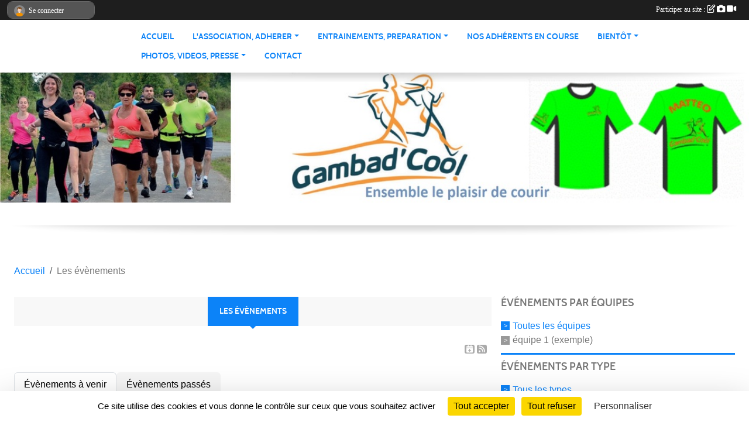

--- FILE ---
content_type: text/html; charset=UTF-8
request_url: https://www.gambadcool.com/evenements?type=2
body_size: 6427
content:
<!DOCTYPE html>
<html lang="fr" class="Arial uppercasable">
<head>
    <base href="https://www.gambadcool.com/">
    <meta charset="utf-8">
    <meta http-equiv="Content-Type" content="text/html; charset=utf-8">
    <title>Les évènements - GAMBAD&#039;COOL</title>
    <meta name="description" content="le plaisir de courir autour de Machecoul Saint-Même">
    <meta name="viewport" content="width=device-width, initial-scale=1, maximum-scale=1">
    <meta name="csrf-token" content="IarYfVU34oqt6ZWVoiBgFPorRp9xB76IKdj2VvVr">
    <meta name="apple-itunes-app" content="app-id=890452369">

    <link rel="shortcut icon" type="image/x-icon" href="/favicon.ico">
    <link rel="apple-touch-icon" sizes="200x200" href="/apple-touch-icon.png">
    <meta name="msapplication-TileImage" content="/apple-touch-icon.png">


    <link rel="manifest" href="/manifest.json">
    <meta name="apple-mobile-web-app-title" content="GAMBAD&#039;COOL">

    <meta property="og:title" content="GAMBAD’COOL">
    <meta property="og:description" content="le plaisir de courir autour de Machecoul Saint-Mêm...">


    <link rel="alternate" type="application/rss+xml" title="GAMBAD&#039;COOL - Les news" href="/rss/news">
    <link rel="alternate" type="application/rss+xml" title="GAMBAD&#039;COOL - Les évènements" href="/rss/evenement">


<link type="text/css" rel="stylesheet" href="css/bootstrap.5.3.2/bootstrap.min.css">

<link type="text/css" rel="stylesheet" href="css/fontawesome-free-6.5.1-web/css/all.min.css">

<link type="text/css" rel="stylesheet" href="css/barre-noire.css">

<link type="text/css" rel="stylesheet" href="css/common.css">

<link type="text/css" rel="stylesheet" href="css/design-2.css">

<link type="text/css" rel="stylesheet" href="js/fancybox.5.0.36/fancybox.css">

<link type="text/css" rel="stylesheet" href="fonts/icons.css">

    <script src="js/bootstrap.5.3.2/bootstrap.bundle.min.js?tm=1736255796"></script>
    <script src="js/jquery-3.7.1.min.js?tm=1736255796"></script>
    <script src="js/advert.js?tm=1736255796"></script>

     <script src="/tarteaucitron/tarteaucitron.js"></script>
    <script src="/tarteaucitron/tarteaucitron-services.js"></script>
    <script>
        tarteaucitron.init({
            "privacyUrl": "", /* Privacy policy url */

            "hashtag": "#tarteaucitron", /* Open the panel with this hashtag */
            "cookieName": "tarteaucitron", /* Cookie name */

            "orientation": "bottom", //  "middle", /* Banner position (top - bottom) */

            "showAlertSmall": false, /* Show the small banner on bottom right */
            "cookieslist": false, /* Show the cookie list */

            "showIcon": false, /* Show cookie icon to manage cookies */
            "iconPosition": "BottomRight", /* BottomRight, BottomLeft, TopRight and TopLeft */

            "adblocker": false, /* Show a Warning if an adblocker is detected */

            "DenyAllCta" : true, /* Show the deny all button */
            "AcceptAllCta" : true, /* Show the accept all button when highPrivacy on */
            "highPrivacy": true, /* HIGHLY RECOMMANDED Disable auto consent */

            "handleBrowserDNTRequest": false, /* If Do Not Track == 1, disallow all */

            "removeCredit": true, /* Remove credit link */
            "moreInfoLink": true, /* Show more info link */
            "useExternalCss": false, /* If false, the tarteaucitron.css file will be loaded */

            "readmoreLink": "", /* Change the default readmore link */

            "mandatory": true, /* Show a message about mandatory cookies */
        });
        
    </script> 
</head>
<body class="colonne_widget_double evenements bg-type-none no-asso-name no-logo no-title no-orientation fixed-footer users-rounded filters-aside is-couleur1-lumineuse is-couleur2-lumineuse"  style="--color1: rgb(12, 131, 248);--color2: #0C83F8;--color1-light: rgba(12, 131, 248,0.05);--color1-declined: rgb(0,99,216);--color2-declined: #0A61D6;--title-color: rgb(0, 0, 0);--color1-bkg-texte1: rgb(0,0,88);--color1-bkg-texte2: #020050;--background-color: rgb(255, 255, 255);--logo-size: 50px;--title-px: 60;--title-size: 48em;--slogan-size: 1.5em;--title-size-coef1: 1;--title-size-coef2: 1;--color1r: 12;--color1g: 131;--color1b: 248;--max-width: 1400px;--bandeau-w: 100%;--bandeau-h: auto;--bandeau-x: 0;--bandeau-y: 0;--bandeau-max-height: 245.614px;" >
        <div id="wrap">
    <div id="a2hs" class="bg-dark d-sm-none">
    <div class="container-fluid py-3 maxwidth">
        <div class="row">
            <div class="col-6 text-white">
                <img src="/images/common/mobile-app.png" class="img-thumbnail" style="max-width:30px">
                sportsregions
            </div>
            <div class="col-6 text-end">
                <a href="https://play.google.com/store/apps/details?id=com.initiatives.sportsregions&hl=fr_FR" class="btn btn-sm btn-success">Installer</a>
            </div>
        </div>
    </div>
</div>    <div id="wrap-background" class="maxwidth"></div>
    <header id="header">
        <div class="fond">
            <section class="menu container-fluid maxwidth">
                <div class="row">
                    <div class="col-4 col-sm-3 col-md-2 text-center">
                        <a id="logo" class="p-2" href="https://www.gambadcool.com">
                            <span class="bloc justify-content-center">
                                                                    <img class="img-fluid" src="/media/site/common/images/baselogo.png">
                                                            </span>
                        </a>
                    </div>
                    <div class="col-8 col-sm-9 col-md-10">
                        <nav id="mainmenu" class="allow2lines align-middle justify-content-end">
                            <ul class="nav nav-pills">
            
    <li class="nav-item" id="menu_663262">
        <a class="nav-link " href="https://www.gambadcool.com">ACCUEIL</a>
    </li>
            
    <li class="nav-item dropdown" id="menu_663264">
        <button class="nav-link dropdown-toggle " data-bs-toggle="dropdown" role="button" aria-haspopup="true" aria-expanded="false">L&#039;ASSOCIATION, ADHERER</button>
        <div class="dropdown-menu">
                            <a class="dropdown-item" href="/en-savoir-plus/notre-association-135444" id="menu_664074">Notre association</a>
                            <a class="dropdown-item" href="/adhesion/adhesion-au-club-17353" id="menu_664078">Adhérer ou renouveller</a>
                            <a class="dropdown-item" href="/en-savoir-plus/le-coin-des-adherents-135447" id="menu_664077">Le coin des adhérents</a>
                    </div>
    </li>
            
    <li class="nav-item dropdown" id="menu_790785">
        <button class="nav-link dropdown-toggle " data-bs-toggle="dropdown" role="button" aria-haspopup="true" aria-expanded="false">ENTRAINEMENTS, PREPARATION</button>
        <div class="dropdown-menu">
                            <a class="dropdown-item" href="/en-savoir-plus/les-entrainements-135448" id="menu_664079">Entrainements</a>
                            <a class="dropdown-item" href="/en-savoir-plus/parcours-161640" id="menu_784699">Parcours du dimanche</a>
                            <a class="dropdown-item" href="/en-savoir-plus/plans-entrainements-specifiques-174425" id="menu_853750">Plans entrainements spécifiques</a>
                            <a class="dropdown-item" href="/en-savoir-plus/etirements-exercices-corporels-136880" id="menu_669289">Etirements et exercices corporels</a>
                    </div>
    </li>
            
    <li class="nav-item" id="menu_663268">
        <a class="nav-link " href="/en-savoir-plus/suivre-nos-adherents-174447">Nos adhérents en course</a>
    </li>
            
    <li class="nav-item dropdown" id="menu_663474">
        <button class="nav-link dropdown-toggle " data-bs-toggle="dropdown" role="button" aria-haspopup="true" aria-expanded="false">BIENTÔT</button>
        <div class="dropdown-menu">
                            <a class="dropdown-item" href="/en-savoir-plus/commande-de-maillots-139234" id="menu_678403">Commande de maillots </a>
                            <a class="dropdown-item" href="/en-savoir-plus/propositions-de-sortie-135953" id="menu_666076">Vos suggestions de sortie</a>
                    </div>
    </li>
            
    <li class="nav-item dropdown" id="menu_663271">
        <button class="nav-link dropdown-toggle " data-bs-toggle="dropdown" role="button" aria-haspopup="true" aria-expanded="false">PHOTOS, VIDEOS, PRESSE</button>
        <div class="dropdown-menu">
                            <a class="dropdown-item" href="https://www.gambadcool.com/photos-du-club" id="menu_670056">Photos</a>
                            <a class="dropdown-item" href="/en-savoir-plus/articles-de-presse-139868" id="menu_681323">Articles de presse</a>
                            <a class="dropdown-item" href="/en-savoir-plus/retrospective-annees-2018-a-2022-135599" id="menu_664653">Rétrospective 2018 à 2022</a>
                    </div>
    </li>
            
    <li class="nav-item" id="menu_663281">
        <a class="nav-link " href="https://www.gambadcool.com/contactez-nous">Contact</a>
    </li>
</ul>
<form action="#" method="post">
    <select class="form-control form-select" id="navigation-select" name="navigation-select">
        <option value="">Navigation</option>
    </select>
</form>                        </nav>
                    </div>
                </div>
            </section>
        </div>
                <section id="bandeau-et-titre" class="container-fluid maxwidth px-0">
            <div class="row g-0">
                <div class="col" id="conteneur_bandeau">
                                    <a href="https://www.gambadcool.com"  rel="home"  >
                        <img id="image_bandeau" src="/media/uploaded/sites/22063/bandeau/639850bc83fc2_3.jpg" alt="">
                    </a>
                                                    <div class="titre-site"><p></p></div>
                                </div>
            </div>
        </section>
            <section class="container-fluid maxwidth bg-white pb-3">
        <section id="slogan" class="row">
            <div class="col-12">
                            </div>
        </section>
                
                
            </section>
    </header>
    <div class="maxwidth m-auto  is_list   " id="contenu">
        <div class="container-fluid px-1 px-sm-4">
                                                    <div class="row g-sm-3 mb-3">
                                            <div class="col-10">
                            <nav aria-label="breadcrumb">
        <ol class="breadcrumb" itemscope itemtype="https://schema.org/BreadcrumbList">
                            <li class="breadcrumb-item " itemprop="itemListElement" itemscope itemtype="https://schema.org/ListItem"><meta itemprop="position" content="1"><a href="https://www.gambadcool.com" itemprop="item"><span itemprop="name">Accueil</span></a></li>
                            <li class="breadcrumb-item " itemprop="itemListElement" itemscope itemtype="https://schema.org/ListItem"><meta itemprop="position" content="2"><span itemprop="name">Les évènements</span></li>
                    </ol>
    </nav>
                        </div>
                                    </div>
                    
<div class="row g-sm-3 with-right-aside">
    <div class="col-lg-8" id="main-column">
    <section id="main">
        <div class="inner">
            <header id="content-header">
                        <h1  class="with-filters" ><span>Les évènements</span></h1>
                <span class="export">
                    <a class="rss" href="https://www.gambadcool.com/evenements.ics" class="iCal" title="Lien iCal"><i class="fa-solid fa-calendar-plus"></i></a>
                            <a class="ics" href="https://www.gambadcool.com/rss/evenement" data-toggle="tooltip" data-placement="top" title="Flux rss"><i class="fa fa-rss"></i></a>
            </span>
                <div id="barre-de-filtrage" class="mb-3 nb-filtres-2" data-nbfiltres="2">
<span><label for="section_discipline_et_equipe_id" class="d-none">Événements par équipes</label><select class="filtre form-select" name="filter_section_discipline_et_equipe_id" id="section_discipline_et_equipe_id" aria-expanded="false" aria-roledescription="Événements par équipes">
                        <option value="https://www.gambadcool.com/evenements"  selected="selected"   >
                                Toutes les équipes
            </option>
                                <option value="https://www.gambadcool.com/evenements?groupe_id=145409"   >
                                    
                                équipe 1 (exemple)
            </option>
            </select></span>
<span><label for="type_id" class="d-none">Événements par type</label><select class="filtre form-select" name="filter_type_id" id="type_id" aria-expanded="false" aria-roledescription="Événements par type">
                        <option value="https://www.gambadcool.com/evenements"  selected="selected"   >
                                Tous les types
            </option>
                                <option value="https://www.gambadcool.com/evenements?type_id=1"   >
                                Sportif
            </option>
                                <option value="https://www.gambadcool.com/evenements?type_id=2"   >
                                Festif
            </option>
                                <option value="https://www.gambadcool.com/evenements?type_id=3"   >
                                Administratif
            </option>
                                <option value="https://www.gambadcool.com/evenements?type_id=4"   >
                                Manifestation
            </option>
                                <option value="https://www.gambadcool.com/evenements?type_id=7"   >
                                Entrainement
            </option>
            </select></span>
</div>
                            <hr class="leon">
</header>            <div class="content">
                                    <ul class="onglets nav nav-tabs">
        <li class="nav-item ">
        <a class="nav-link 
             active  
                        " 
            aria-current="page" 
             
                         href="https://www.gambadcool.com/evenements" >Évènements à venir</a>
            </li>
        <li class="nav-item ">
        <a class="nav-link 
             
                        " 
             
             
                         href="https://www.gambadcool.com/evenements/passes" >Évènements passés</a>
            </li>
    </ul>
<form action="#" method="post">
    <select class="form-control form-select" id="onglet-select" name="onglet-select">
        <option value="">Navigation</option>
    </select>
</form>
                                <div class="content  ongletpanel  ">
                                        <div class="container-fluid px-0">
                                                <div class="row">
                            <div class="col-12">
                                <p class="text-muted my-3">2 événements</p>
                            </div>
                        </div>
                    </div>

                                            <section class="liste evenements">
    <div class="container-fluid">
        <div class="row level2">
                                                
                    <div class="col-12 px-0 element-inline  first ">
    <div class="container-fluid">
        <div class="row" itemscope itemtype="https://schema.org/SportsEvent">
            <div class="p-0 col-3 col-xl-2">
                <section class="date">
                    <time><span>Le <span itemprop="startDate" content="2026-01-18T00:00:00+0100">dimanche <span class="j">18</span> <span class="m">janv.</span> <span class="a">2026</span></span></span></time>
                </section>
            </div>
                            <div class="d-none d-md-block col-md-2 px-1 illustration">
                    <a href="/evenements/2026/01/18/galette-des-rois-1746900">
                        <img itemprop="image" src="/media/uploaded/sites/22063/evenement/crop_63a17968314b4_11.jpg" class="img-thumbnail" alt="Galette des Rois">
                    </a>
                </div>
                <div class="col-9 col-md-7 col-xl-8">
                            <section class="informations">
                    <h2 itemprop="name"><a itemprop="url" href="/evenements/2026/01/18/galette-des-rois-1746900">Galette des Rois</a></h2>
                                                            
                                            <p itemprop="description">Galette à l&#039;issue de l&#039;entraînement chez Anne-Sophie que nous remercions de son hospitalité.
Un parcours de 11 et de 14km sont proposées. 
Pour ceux qui ne courent pas, rendez-vous à partir de 10h30 pour la Galette
L&#039;adr...</p>
                                                            <ul class="buttons">
                        <li class="content-link"><a href="/evenements/2026/01/18/galette-des-rois-1746900">Lire la suite</a></li>
                    </ul>
                </section>
            </div>
        </div>
    </div>
    
</div>
                                                                
                    <div class="col-12 px-0 element-inline  last ">
    <div class="container-fluid">
        <div class="row" itemscope itemtype="https://schema.org/SportsEvent">
            <div class="p-0 col-3 col-xl-2">
                <section class="date">
                    <time><span>Du <span itemprop="startDate" content="2026-03-15T00:00:00+0100">dimanche <span class="j">15</span> <span class="m">mars</span></span> au <span itemprop="endDate" content="2026-04-15T00:00:00+0200">mercredi <span class="j">15</span> <span class="m">avril</span> <span class="a">2026</span></span></span></time>
                </section>
            </div>
                            <div class="d-none d-md-block col-md-2 px-1 illustration">
                    <a href="/evenements/2026/03/15/retour-au-grand-etang-2392326">
                        <img itemprop="image" src="/media/uploaded/sites/22063/evenement/crop_695e3a01e7522_1.jpg" class="img-thumbnail" alt="RETOUR AU GRAND ETANG">
                    </a>
                </div>
                <div class="col-9 col-md-7 col-xl-8">
                            <section class="informations">
                    <h2 itemprop="name"><a itemprop="url" href="/evenements/2026/03/15/retour-au-grand-etang-2392326">RETOUR AU GRAND ETANG</a></h2>
                                                            
                                            <p itemprop="description">A partir dernier mercredi de mars, nous revenons au régime d&#039;été avec tous les entraînements au départ du Grand Etang à Machecoul-Saint-Même</p>
                                                            <ul class="buttons">
                        <li class="content-link"><a href="/evenements/2026/03/15/retour-au-grand-etang-2392326">Lire la suite</a></li>
                    </ul>
                </section>
            </div>
        </div>
    </div>
    
</div>
                                    </div>
    </div>
</section>                                                                
                </div>
            </div>
        </div>
    </section>
 
    </div>
    <aside class="col-lg-4">
            <section class="filter">
            <div class="inner">
                <header>
    <h2 class="secondary-content"><span >Événements par équipes</span></h2>
</header>
                <div class="content">
                    <ul>
                                                                        <li   class="actif" ><a href="https://www.gambadcool.com/evenements">Toutes les équipes</a></li>
                                                                                                <li  ><a href="https://www.gambadcool.com/evenements?groupe_id=145409">équipe 1 (exemple)</a></li>
                                                                </ul>
                </div>
            </div>
        </section>
                <section class="filter">
            <div class="inner">
                <header>
    <h2 class="secondary-content"><span >Événements par type</span></h2>
</header>
                <div class="content">
                    <ul>
                                                                        <li   class="actif" ><a href="https://www.gambadcool.com/evenements">Tous les types</a></li>
                                                                                                <li  ><a href="https://www.gambadcool.com/evenements?type_id=1">Sportif</a></li>
                                                                                                <li  ><a href="https://www.gambadcool.com/evenements?type_id=2">Festif</a></li>
                                                                                                <li  ><a href="https://www.gambadcool.com/evenements?type_id=3">Administratif</a></li>
                                                                                                <li  ><a href="https://www.gambadcool.com/evenements?type_id=4">Manifestation</a></li>
                                                                                                <li  ><a href="https://www.gambadcool.com/evenements?type_id=7">Entrainement</a></li>
                                                                </ul>
                </div>
            </div>
        </section>
             
    </aside>
</div>
    </div>
    </div>
</div>
<footer class="container-fluid maxwidth  " id="footer">
    <div class="row">
        <div class="col">
            <div class="arrow-down"></div>
            <section class="content">
                <div class="container-fluid">
                                        <div class="row">
                        <div class="col-12 col-md-4">
                            <nav id="copyright"><a href="https://www.sportsregions.fr/inscription" title="Conception du site internet de club de Course à pied" rel="friend" class="tag_acces_outil_footer_04A"><strong>Sports<em>regions</em></strong></a></nav>                            <div class="container-fluid px-0">
                                <div class="row">
                                    <div class="col">
                                        <nav id="cookies">
    <ul>
        <li><a href="https://www.sportsregions.fr/charte-cookies" class="informations-legales">Charte cookies</a></li>
                <li><a href="javascript:void(0);" onclick="tarteaucitron.userInterface.openPanel();" class="informations-legales">Gestion des cookies</a></li>
            </ul>
</nav>                                    </div>
                                    <div class="col text-end d-md-none">
                                        <nav id="legal">
    <ul>
        <li><a href="https://www.gambadcool.com/informations-legales" class="informations-legales">Informations légales</a></li>
        <li><a href="https://www.sportsregions.fr/signaler-un-contenu-inapproprie?k=486775969">Signaler un contenu inapproprié</a></li>
    </ul>
</nav>                                    </div>
                                </div>
                            </div>
                        </div>
                        <div class="col-12 col-md-4 px-0 text-center">
                            <div id="footer-apps">
            <a href="https://play.google.com/store/apps/details?id=com.initiatives.sportsregions&amp;hl=fr_FR"  title="Télécharger l'application Android dans le Play Store"><img src="/images/common/badge-playstore-fr.svg" alt="Télécharger l'application Android dans le play Store"></a>
                <a href="https://itunes.apple.com/fr/app/sportsregions/id890452369" title="Télécharger l'application iPhone dans l\'App Store"><img src="/images/common/badge-appstore-fr.svg" alt="Télécharger l'application iPhone dans l'App Store"></a>
    </div>                            <div class="mt-2">
                                <div class="rss">
    <a href="https://www.gambadcool.com/rss/news" data-bs-toggle="tooltip" data-bs-placement="top" title="Flux rss des actualités"><i class="fa fa-rss"></i></a>
    <a href="https://www.gambadcool.com/rss/evenement" data-bs-toggle="tooltip" data-bs-placement="top" title="Flux rss des évènements"><i class="fa fa-rss"></i></a>
</div>                            </div>
                        </div>
                        <div class="col-12 col-md-4 text-end d-none d-md-block">
                            <div id="stats_analyser"></div>                            <nav id="legal">
    <ul>
        <li><a href="https://www.gambadcool.com/informations-legales" class="informations-legales">Informations légales</a></li>
        <li><a href="https://www.sportsregions.fr/signaler-un-contenu-inapproprie?k=486775969">Signaler un contenu inapproprié</a></li>
    </ul>
</nav>                        </div>
                    </div>
                </div>
            </section>
        </div>
    </div>
</footer>        <div id="log_bar">
    <div class="container-fluid maxwidth">
        <div class="row" id="barre_noire">
            <div class="col">
                <div id="informations_utilisateur" class="not-connected">
                    <div id="lien_user" class="hilight">
                        <a href="https://www.gambadcool.com/se-connecter" id="lien_user_lien">
                        <img id="avatar" class="img-fluid rounded-circle" src="/images/common/boxed-item-membre.svg" alt="avatar"><span class="label">Se connecter</span>
                        </a>
                    </div>
                    <input type="hidden" name="login_sv_email" value="">
                    <input type="hidden" name="login_sv_mode" value="">
                    <input type="hidden" name="login_sv_message" value="">
                    <div id="popup_login"><div id="popup_login_modal" class="modal fade" tabindex="-1" role="dialog" style="display:none"></div></div>
                </div>
            </div>
            <div class="col">
                <div id="participate">
                    <a href="https://www.gambadcool.com/se-connecter" title="Se connecter pour rédiger une news">
                        Participer au site :
                    
                        <i class="far fa-edit"></i>
        
                        <i class="fas fa-camera"></i>
        
                        <i class="fas fa-video"></i>
                    </a>
                </div>
                            </div>
        </div>
    </div>
</div>
<div id="mobile_login_bar">
    <div class="container-fluid maxwidth">
        <div class="row">
            <div class="col-7 text-right">
                Envie de participer ?
            </div>
            <div class="col-5 text-center">
                <a href="https://www.gambadcool.com/se-connecter" id="lien_user_lien_mobile" class="btn btn-sm btn-primary">Connexion</a>
            </div>
        </div>
    </div>
</div>        <div id="fb-root"></div>
    <div id="confirmPop" class="modal" style="display:none"></div>
    <div id="multi_modal" class="modal fade" tabindex="-1" role="dialog" style="display:none"></div>
    <script>
    var page_courante = "/evenements?type=2";
    var association_id = 22063;
    var auto_open_login = 0;
    var termes_recherche = "";
    var popup_login_mode = null;
    var popup_login_identifiant = null;
    var popup_login_autoopen = 0;
    </script>
        
        <script src="js/confirm-message-pop.js"></script>
    
        <script src="js/common.js"></script>
    
        <script src="js/design-2.js"></script>
    
        <script src="js/fancybox.5.0.36/fancybox.umd.js"></script>
    
        <script src="js/formulaire.js"></script>
    
        <script src="js/reservations.js"></script>
    
        <script src="js/controle-honorabilite.js"></script>
    
        <script src="js/login.js"></script>
         <script>
        (tarteaucitron.job = tarteaucitron.job || []).push("openstreetmap_sportsregions");
    
    (tarteaucitron.job = tarteaucitron.job || []).push("facebooklikebox");

    (tarteaucitron.job = tarteaucitron.job || []).push("dailymotion");

    (tarteaucitron.job = tarteaucitron.job || []).push("vimeo");

    (tarteaucitron.job = tarteaucitron.job || []).push("facebook_video_sportsregions");

    
    
    </script> </body>
</html>

--- FILE ---
content_type: text/html; charset=UTF-8
request_url: https://www.gambadcool.com/visites
body_size: 5
content:
25060

--- FILE ---
content_type: application/javascript
request_url: https://www.gambadcool.com/js/common.js
body_size: 19176
content:
/******/ (() => { // webpackBootstrap
/*!***************************************!*\
  !*** ./resources/assets/js/common.js ***!
  \***************************************/
function _typeof(o) { "@babel/helpers - typeof"; return _typeof = "function" == typeof Symbol && "symbol" == typeof Symbol.iterator ? function (o) { return typeof o; } : function (o) { return o && "function" == typeof Symbol && o.constructor === Symbol && o !== Symbol.prototype ? "symbol" : typeof o; }, _typeof(o); }
function _regeneratorRuntime() { "use strict"; /*! regenerator-runtime -- Copyright (c) 2014-present, Facebook, Inc. -- license (MIT): https://github.com/facebook/regenerator/blob/main/LICENSE */ _regeneratorRuntime = function _regeneratorRuntime() { return e; }; var t, e = {}, r = Object.prototype, n = r.hasOwnProperty, o = Object.defineProperty || function (t, e, r) { t[e] = r.value; }, i = "function" == typeof Symbol ? Symbol : {}, a = i.iterator || "@@iterator", c = i.asyncIterator || "@@asyncIterator", u = i.toStringTag || "@@toStringTag"; function define(t, e, r) { return Object.defineProperty(t, e, { value: r, enumerable: !0, configurable: !0, writable: !0 }), t[e]; } try { define({}, ""); } catch (t) { define = function define(t, e, r) { return t[e] = r; }; } function wrap(t, e, r, n) { var i = e && e.prototype instanceof Generator ? e : Generator, a = Object.create(i.prototype), c = new Context(n || []); return o(a, "_invoke", { value: makeInvokeMethod(t, r, c) }), a; } function tryCatch(t, e, r) { try { return { type: "normal", arg: t.call(e, r) }; } catch (t) { return { type: "throw", arg: t }; } } e.wrap = wrap; var h = "suspendedStart", l = "suspendedYield", f = "executing", s = "completed", y = {}; function Generator() {} function GeneratorFunction() {} function GeneratorFunctionPrototype() {} var p = {}; define(p, a, function () { return this; }); var d = Object.getPrototypeOf, v = d && d(d(values([]))); v && v !== r && n.call(v, a) && (p = v); var g = GeneratorFunctionPrototype.prototype = Generator.prototype = Object.create(p); function defineIteratorMethods(t) { ["next", "throw", "return"].forEach(function (e) { define(t, e, function (t) { return this._invoke(e, t); }); }); } function AsyncIterator(t, e) { function invoke(r, o, i, a) { var c = tryCatch(t[r], t, o); if ("throw" !== c.type) { var u = c.arg, h = u.value; return h && "object" == _typeof(h) && n.call(h, "__await") ? e.resolve(h.__await).then(function (t) { invoke("next", t, i, a); }, function (t) { invoke("throw", t, i, a); }) : e.resolve(h).then(function (t) { u.value = t, i(u); }, function (t) { return invoke("throw", t, i, a); }); } a(c.arg); } var r; o(this, "_invoke", { value: function value(t, n) { function callInvokeWithMethodAndArg() { return new e(function (e, r) { invoke(t, n, e, r); }); } return r = r ? r.then(callInvokeWithMethodAndArg, callInvokeWithMethodAndArg) : callInvokeWithMethodAndArg(); } }); } function makeInvokeMethod(e, r, n) { var o = h; return function (i, a) { if (o === f) throw Error("Generator is already running"); if (o === s) { if ("throw" === i) throw a; return { value: t, done: !0 }; } for (n.method = i, n.arg = a;;) { var c = n.delegate; if (c) { var u = maybeInvokeDelegate(c, n); if (u) { if (u === y) continue; return u; } } if ("next" === n.method) n.sent = n._sent = n.arg;else if ("throw" === n.method) { if (o === h) throw o = s, n.arg; n.dispatchException(n.arg); } else "return" === n.method && n.abrupt("return", n.arg); o = f; var p = tryCatch(e, r, n); if ("normal" === p.type) { if (o = n.done ? s : l, p.arg === y) continue; return { value: p.arg, done: n.done }; } "throw" === p.type && (o = s, n.method = "throw", n.arg = p.arg); } }; } function maybeInvokeDelegate(e, r) { var n = r.method, o = e.iterator[n]; if (o === t) return r.delegate = null, "throw" === n && e.iterator["return"] && (r.method = "return", r.arg = t, maybeInvokeDelegate(e, r), "throw" === r.method) || "return" !== n && (r.method = "throw", r.arg = new TypeError("The iterator does not provide a '" + n + "' method")), y; var i = tryCatch(o, e.iterator, r.arg); if ("throw" === i.type) return r.method = "throw", r.arg = i.arg, r.delegate = null, y; var a = i.arg; return a ? a.done ? (r[e.resultName] = a.value, r.next = e.nextLoc, "return" !== r.method && (r.method = "next", r.arg = t), r.delegate = null, y) : a : (r.method = "throw", r.arg = new TypeError("iterator result is not an object"), r.delegate = null, y); } function pushTryEntry(t) { var e = { tryLoc: t[0] }; 1 in t && (e.catchLoc = t[1]), 2 in t && (e.finallyLoc = t[2], e.afterLoc = t[3]), this.tryEntries.push(e); } function resetTryEntry(t) { var e = t.completion || {}; e.type = "normal", delete e.arg, t.completion = e; } function Context(t) { this.tryEntries = [{ tryLoc: "root" }], t.forEach(pushTryEntry, this), this.reset(!0); } function values(e) { if (e || "" === e) { var r = e[a]; if (r) return r.call(e); if ("function" == typeof e.next) return e; if (!isNaN(e.length)) { var o = -1, i = function next() { for (; ++o < e.length;) if (n.call(e, o)) return next.value = e[o], next.done = !1, next; return next.value = t, next.done = !0, next; }; return i.next = i; } } throw new TypeError(_typeof(e) + " is not iterable"); } return GeneratorFunction.prototype = GeneratorFunctionPrototype, o(g, "constructor", { value: GeneratorFunctionPrototype, configurable: !0 }), o(GeneratorFunctionPrototype, "constructor", { value: GeneratorFunction, configurable: !0 }), GeneratorFunction.displayName = define(GeneratorFunctionPrototype, u, "GeneratorFunction"), e.isGeneratorFunction = function (t) { var e = "function" == typeof t && t.constructor; return !!e && (e === GeneratorFunction || "GeneratorFunction" === (e.displayName || e.name)); }, e.mark = function (t) { return Object.setPrototypeOf ? Object.setPrototypeOf(t, GeneratorFunctionPrototype) : (t.__proto__ = GeneratorFunctionPrototype, define(t, u, "GeneratorFunction")), t.prototype = Object.create(g), t; }, e.awrap = function (t) { return { __await: t }; }, defineIteratorMethods(AsyncIterator.prototype), define(AsyncIterator.prototype, c, function () { return this; }), e.AsyncIterator = AsyncIterator, e.async = function (t, r, n, o, i) { void 0 === i && (i = Promise); var a = new AsyncIterator(wrap(t, r, n, o), i); return e.isGeneratorFunction(r) ? a : a.next().then(function (t) { return t.done ? t.value : a.next(); }); }, defineIteratorMethods(g), define(g, u, "Generator"), define(g, a, function () { return this; }), define(g, "toString", function () { return "[object Generator]"; }), e.keys = function (t) { var e = Object(t), r = []; for (var n in e) r.push(n); return r.reverse(), function next() { for (; r.length;) { var t = r.pop(); if (t in e) return next.value = t, next.done = !1, next; } return next.done = !0, next; }; }, e.values = values, Context.prototype = { constructor: Context, reset: function reset(e) { if (this.prev = 0, this.next = 0, this.sent = this._sent = t, this.done = !1, this.delegate = null, this.method = "next", this.arg = t, this.tryEntries.forEach(resetTryEntry), !e) for (var r in this) "t" === r.charAt(0) && n.call(this, r) && !isNaN(+r.slice(1)) && (this[r] = t); }, stop: function stop() { this.done = !0; var t = this.tryEntries[0].completion; if ("throw" === t.type) throw t.arg; return this.rval; }, dispatchException: function dispatchException(e) { if (this.done) throw e; var r = this; function handle(n, o) { return a.type = "throw", a.arg = e, r.next = n, o && (r.method = "next", r.arg = t), !!o; } for (var o = this.tryEntries.length - 1; o >= 0; --o) { var i = this.tryEntries[o], a = i.completion; if ("root" === i.tryLoc) return handle("end"); if (i.tryLoc <= this.prev) { var c = n.call(i, "catchLoc"), u = n.call(i, "finallyLoc"); if (c && u) { if (this.prev < i.catchLoc) return handle(i.catchLoc, !0); if (this.prev < i.finallyLoc) return handle(i.finallyLoc); } else if (c) { if (this.prev < i.catchLoc) return handle(i.catchLoc, !0); } else { if (!u) throw Error("try statement without catch or finally"); if (this.prev < i.finallyLoc) return handle(i.finallyLoc); } } } }, abrupt: function abrupt(t, e) { for (var r = this.tryEntries.length - 1; r >= 0; --r) { var o = this.tryEntries[r]; if (o.tryLoc <= this.prev && n.call(o, "finallyLoc") && this.prev < o.finallyLoc) { var i = o; break; } } i && ("break" === t || "continue" === t) && i.tryLoc <= e && e <= i.finallyLoc && (i = null); var a = i ? i.completion : {}; return a.type = t, a.arg = e, i ? (this.method = "next", this.next = i.finallyLoc, y) : this.complete(a); }, complete: function complete(t, e) { if ("throw" === t.type) throw t.arg; return "break" === t.type || "continue" === t.type ? this.next = t.arg : "return" === t.type ? (this.rval = this.arg = t.arg, this.method = "return", this.next = "end") : "normal" === t.type && e && (this.next = e), y; }, finish: function finish(t) { for (var e = this.tryEntries.length - 1; e >= 0; --e) { var r = this.tryEntries[e]; if (r.finallyLoc === t) return this.complete(r.completion, r.afterLoc), resetTryEntry(r), y; } }, "catch": function _catch(t) { for (var e = this.tryEntries.length - 1; e >= 0; --e) { var r = this.tryEntries[e]; if (r.tryLoc === t) { var n = r.completion; if ("throw" === n.type) { var o = n.arg; resetTryEntry(r); } return o; } } throw Error("illegal catch attempt"); }, delegateYield: function delegateYield(e, r, n) { return this.delegate = { iterator: values(e), resultName: r, nextLoc: n }, "next" === this.method && (this.arg = t), y; } }, e; }
function _createForOfIteratorHelper(r, e) { var t = "undefined" != typeof Symbol && r[Symbol.iterator] || r["@@iterator"]; if (!t) { if (Array.isArray(r) || (t = _unsupportedIterableToArray(r)) || e && r && "number" == typeof r.length) { t && (r = t); var _n = 0, F = function F() {}; return { s: F, n: function n() { return _n >= r.length ? { done: !0 } : { done: !1, value: r[_n++] }; }, e: function e(r) { throw r; }, f: F }; } throw new TypeError("Invalid attempt to iterate non-iterable instance.\nIn order to be iterable, non-array objects must have a [Symbol.iterator]() method."); } var o, a = !0, u = !1; return { s: function s() { t = t.call(r); }, n: function n() { var r = t.next(); return a = r.done, r; }, e: function e(r) { u = !0, o = r; }, f: function f() { try { a || null == t["return"] || t["return"](); } finally { if (u) throw o; } } }; }
function _unsupportedIterableToArray(r, a) { if (r) { if ("string" == typeof r) return _arrayLikeToArray(r, a); var t = {}.toString.call(r).slice(8, -1); return "Object" === t && r.constructor && (t = r.constructor.name), "Map" === t || "Set" === t ? Array.from(r) : "Arguments" === t || /^(?:Ui|I)nt(?:8|16|32)(?:Clamped)?Array$/.test(t) ? _arrayLikeToArray(r, a) : void 0; } }
function _arrayLikeToArray(r, a) { (null == a || a > r.length) && (a = r.length); for (var e = 0, n = Array(a); e < a; e++) n[e] = r[e]; return n; }
function asyncGeneratorStep(n, t, e, r, o, a, c) { try { var i = n[a](c), u = i.value; } catch (n) { return void e(n); } i.done ? t(u) : Promise.resolve(u).then(r, o); }
function _asyncToGenerator(n) { return function () { var t = this, e = arguments; return new Promise(function (r, o) { var a = n.apply(t, e); function _next(n) { asyncGeneratorStep(a, r, o, _next, _throw, "next", n); } function _throw(n) { asyncGeneratorStep(a, r, o, _next, _throw, "throw", n); } _next(void 0); }); }; }
$(document).ready(function () {
  ini_header();
  init_a2hs();
  ini_menu();
  ini_footer();
  ini_stats_analyser();
  ini_filtres();
  ini_video("");
  ini_formulaire_commentaires();
  ini_commentaires();
  ini_forum();
  ini_giphy();
  ini_livredor();
  ini_partage();
  ini_menu_sections();
  ini_widget_a_la_une();
  ini_widgets_evenements();
  ini_widget_reservations();
  ini_widget_rss();
  ini_widget_calendrier();
  ini_widget_flux();
  ini_widget_recherche();
  ini_widgets_avec_zooms();
  ini_evenement();
  ini_newsletter();
  ini_liste_equipes();
  ini_recherche_partenaire();
  ini_panier();
  if ($('#choix_livraison input[name=mode_de_livraison]').length) maj_mode_livraison();
  ini_moyens_paiements();
  ini_printable();
  ini_contact();

  // Tipsy

  $('[data-bs-toggle="tooltip"]').tooltip();

  // Fancybox

  Fancybox.bind("[data-fancybox]", {
    // Your custom options
  });

  // Recherche de mots clés

  if ($('#rechercheheader').length) init_form('rechercheheader');
  if (termes_recherche) surligneMotsCles(termes_recherche);

  // Contrôle de l'age

  $('.add_age').on('click', add_age);

  // Open As Popup

  $(".open_as_popup").each(function () {
    init_open_as_popup($(this));
  });

  //  https://stackoverflow.com/questions/69269449/ckeditors-popup-input-fields-dont-work-when-used-with-bootstrap-5-modal-ckedit
  // bootstrap.Modal.prototype._initializeFocusTrap = function () { return { activate: function () { }, deactivate: function () { } } };
});
$.fn.pulse = function (options) {
  // S'efface puis se rallume

  var options = $.extend({
    times: 3,
    duration: 1000
  }, options);
  var period = function period(callback) {
    $(this).animate({
      opacity: 0
    }, options.duration, function () {
      $(this).animate({
        opacity: 1
      }, options.duration, callback);
    });
  };
  return this.each(function () {
    var i = +options.times,
      self = this,
      repeat = function repeat() {
        --i && period.call(self, repeat);
      };
    period.call(this, repeat);
  });
};
$.fn.unpulse = function (options) {
  // s'allume puis se ré-éteint

  var options = $.extend({
    times: 3,
    duration: 1000
  }, options);
  var period = function period(callback) {
    $(this).animate({
      opacity: 1
    }, options.duration, function () {
      $(this).animate({
        opacity: 0
      }, options.duration, callback);
    });
  };
  return this.each(function () {
    var i = +options.times,
      self = this,
      repeat = function repeat() {
        --i && period.call(self, repeat);
      };
    period.call(this, repeat);
  });
};

/*****************************************************************************************/
/*      Header                                                                           */
/*****************************************************************************************/

// Gestion du bandeau responsive

function ini_header() {
  height_header();
  $(window).on('resize', height_header);
}
function height_header() {
  var w = $('#conteneur_bandeau').width();
  $('#conteneur_bandeau').height(w * 200 / 1140);
  $('#bandeau-et-titre').height(w * 200 / 1140);
  $('#lien-bandeau img').height(w * 200 / 1140);
}
var deferredPrompt_a2hs;
function init_a2hs() {
  var a2hs = document.getElementById("a2hs");
  a2hs.style.display = "none";
  //$('body').addClass('with-a2hs');
  window.addEventListener("beforeinstallprompt", function (e) {
    // Prevent Chrome 67 and earlier from automatically showing the prompt
    e.preventDefault();
    // Stash the event so it can be triggered later.
    deferredPrompt_a2hs = e;
    // Update UI to notify the user they can add to home screen
    a2hs.style.display = "block";
    $('body').addClass('with-a2hs');
  });
}

/*****************************************************************************************/
/*      Gestion des menus et navigation                                                  */
/*****************************************************************************************/

// Gestion du menu

var dropdown_menu_do_once = 0;
function ini_menu() {
  // Préparation du menu en version sélecteur

  $('#mainmenu > ul').each(function (e) {
    $('#navigation-select').append(ul_to_options($(this)));
  });
  $('#navigation-select').change(function () {
    if ($('#navigation-select').val() != '') go($('#navigation-select').val());
  });

  // Préparation du menu en onglet en version sélecteur

  $('ul.nav.onglets > li').each(function (e) {
    $('#onglet-select').append(ul_onglet_to_options($(this)));
  });
  $('#onglet-select').change(function () {
    if ($('#onglet-select').val() != '') go($('#onglet-select').val());
  });

  // Gestion des intitulés de menus trop longs (D1)

  $('#mainmenu a.long').each(function (e) {
    if ($(this).height() > 40) {
      $(this).parent().addClass('parent_troplong');
      $(this).removeClass('long').addClass('troplong');
    }
  });

  // Gestion des menus trop longs pour la taille d'écran

  show_and_hide_menu();
  show_and_hide_menu();
  $(window).on('resize', function () {
    show_and_hide_menu();
    dropdown_menu_do_once = 1;
    change_menu_position();
  });
  $('#mainmenu .dropdown').on('click', function () {
    if (!$(this).hasClass('show')) dropdown_menu_do_once = 1;
  });
  $('#mainmenu .dropdown').on('shown.bs.dropdown', function () {
    change_menu_position();
  });
}
function ul_to_options(ul) {
  var retour = '';
  ul.children('li').each(function () {
    var href = $(this).children('a').attr('href');
    var text = $(this).children('a').text();
    var uldiv = $(this).children('div');
    if (uldiv.length == 0) {
      retour = retour + '<option value="' + href + '"' + ($(this).hasClass('current') ? 'selected="selected" ' : '') + '>' + text + '</option>';
    } else {
      if ($(this).find('ul div').length == 0) {
        var text = $(this).children('button').text();
        retour = retour + '<optgroup label="' + text + '">';
        uldiv.children('a').each(function () {
          var href = $(this).attr('href');
          var text = $(this).text();
          retour = retour + '<option value="' + href + '"' + ($(this).hasClass('current') ? 'selected="selected" ' : '') + '>' + text + '</option>';
        });
        retour = retour + '</optgroup>';
      } else {
        //	retour = retour +  ul_to_options( uldiv );
      }
    }
  });
  return retour;
}
function ul_onglet_to_options(li) {
  var retour = '';

  // le niveau 1

  var a = $(li).children('a').clone();
  var href = a.attr('href');
  var active = a.hasClass('active');
  var nb = a.children('.badge').text();
  a.find('.badge').remove();
  var text = a.text();
  text += nb ? ' (' + nb + ')' : '';
  if ($(li).children('ul').length == 0) {
    retour += '<option value="' + href + '"' + (active ? 'selected="selected" ' : '') + '>' + text + '</option>';
  } else {
    var page_parente_accessible = false;
    retour_enfants = '';
    active_enfant = false;
    $(li).children('ul').children('li').each(function () {
      var a = $(this).children('a').clone();
      var href_enfant = a.attr('href');
      var is_active = a.hasClass('active');
      var nb_enfant = a.children('.badge').text();
      a.find('.badge').remove();
      var text_enfant = a.text();
      text_enfant += nb_enfant ? ' (' + nb_enfant + ')' : '';
      if (is_active) active_enfant = true;
      retour_enfants += '<option value="' + href_enfant + '"' + (is_active ? 'selected="selected" ' : '') + '>' + (page_parente_accessible ? text + ' &gt; ' : '') + text_enfant + '</option>';
    });
    if (page_parente_accessible) {
      retour += '<option value="' + href + '"' + (active && !retour_enfants ? 'selected="selected" ' : '') + '>' + text + '</option>';
      retour += retour_enfants;
    } else {
      retour += '<optgroup label="' + text + '">' + retour_enfants + '</optgroup>';
    }
  }
  return retour;
}
function menu_fail(max_height, classnameIfFail) {
  var actual_h = $("#mainmenu > ul").height();
  if (actual_h > max_height) {
    $("#mainmenu").removeClass('taille1').removeClass('taille2').removeClass('taille3').removeClass('taille4').removeClass('taille5').removeClass('taille6');
    $("#mainmenu").addClass(classnameIfFail);
    return true;
  }
  return false;
}
function show_and_hide_menu() {
  $("#mainmenu").removeClass('taille1').removeClass('taille2').removeClass('taille3').removeClass('taille4').removeClass('taille5').removeClass('taille6');
  $("#mainmenu > ul").css("display", "flex");
  $("#mainmenu form").css("display", "none");

  // On vérifie que cela tient sur une ligne

  if ($('#mainmenu').hasClass('allow2lines')) {
    if (menu_fail(50, 'taille2')) if (menu_fail(50, 'taille3')) if (menu_fail(50, 'taille4')) if (menu_fail(50, 'taille5')) if (menu_fail(50, '')) {
      $("#mainmenu").removeClass('taille1').removeClass('taille2').removeClass('taille3').removeClass('taille4').removeClass('taille5').removeClass('taille6');
      if (menu_fail(100, 'taille2')) if (menu_fail(100, 'taille3')) if (menu_fail(100, 'taille4')) if (menu_fail(100, 'taille5')) if (menu_fail(100, '')) {
        $("#mainmenu > ul").css("display", "none");
        $("#mainmenu form").css("display", "block");
      }
    }
  } else {
    if (menu_fail(100, 'taille2')) if (menu_fail(100, 'taille3')) if (menu_fail(100, 'taille4')) if (menu_fail(100, 'taille5')) if (menu_fail(100, 'taille6')) if (menu_fail(100, '')) {
      $("#mainmenu > ul").css("display", "none");
      $("#mainmenu form").css("display", "block");
    }
  }
  $("ul.nav.onglets").css("display", "flex");
  $("#onglet-select").css("display", "none");
  var actual_h = $("ul.nav.onglets").height();
  if (actual_h > 50) {
    $("ul.nav.onglets").css("display", "none");
    $("#onglet-select").css("display", "inline-block");
  }
}
function change_menu_position() {
  // Sur un menu positionné à gauche, et dont un élément est ouvert pendant que l'on redimentionne la fenêtre, on regarde pour changer la position du dropdown pour que le menu ouvert reste visible.

  if (dropdown_menu_do_once == 0) return;
  dropdown_menu_do_once = 0;
  var element_parent = $('#mainmenu .dropdown.show');
  var element_ouvert = $('#mainmenu .dropdown-menu.show');
  if (element_parent.length && element_ouvert.length) {
    var right = parseInt(element_parent.offset().left) + parseInt(element_ouvert.width());
    var width_body = parseInt($('body').width());

    // Doit-on changer la direction du sous-menu ?

    var changedir = false;
    if (right >= width_body) {
      if (!element_ouvert.hasClass('dropdown-menu-end')) {
        changedir = true;
      }
    } else {
      if (element_ouvert.hasClass('dropdown-menu-end')) {
        changedir = true;
      }
    }
    if (changedir) {
      element_ouvert.toggleClass('dropdown-menu-end');
      element_ouvert.dropdown('toggle');
      element_ouvert.dropdown('toggle');
      element_ouvert.dropdown('dispose');
    }
  }
}
function go(url) {
  window.location = url;
}

/*****************************************************************************************/
/*      Module sections                                                                  */
/*****************************************************************************************/

function ini_menu_sections() {
  $('.openSectionContent').on('click', openSectionContent);
}
function openSectionContent() {
  var etat = $(this).parent().find('.niveau1').css("display");
  $("#barre-selection-section .niveau1").css("display", "none");
  $("#barre-selection-section .fa-angle-up").removeClass('fa-angle-up').addClass('fa-angle-down');
  if (etat != "block") {
    $(this).parent().find('.niveau1').toggle();
    $(this).find('.fa-angle-down').removeClass('fa-angle-down').addClass('fa-angle-up');
  } else {
    $(this).find('.fa-angle-up').removeClass('fa-angle-up').addClass('fa-angle-down');
  }
}

/*****************************************************************************************/
/*      Footer                                                                           */
/*****************************************************************************************/

function ini_footer() {
  // Compteur dans le footer

  $.ajax({
    type: 'POST',
    url: '/visites',
    headers: {
      'X-CSRF-TOKEN': $('meta[name="csrf-token"]').attr('content')
    },
    data: {
      association_id: association_id
    },
    success: function success(response) {
      $("#nb-visites").html(response);
    }
  });
  ini_footer_finalite();
  $('#footer_name, #footer_firstname, #footer_email_contact, #footer_objet, #footer_message').on('keyup', ini_footer_finalite);
}
function ini_footer_finalite() {
  if ($('#footer_name').val() && $('#footer_firstname').val() && $('#footer_email_contact').val() && $('#footer_objet').val() && $('#footer_message').val()) $('#block_finalite_footer_contact').show();else $('#block_finalite_footer_contact').hide();
}
function ini_stats_analyser() {
  if (!('ab' in window)) {
    window.ab = true;
  }
  if (window.ab) $('#stats_analyser').append('<img src="/home/imagecpt1.gif?' + Math.random() + '" alt="">');else $('#stats_analyser').append('<img src="/home/imagecpt2.gif?' + Math.random() + '" alt="">');
  return 1;
}

/*****************************************************************************************/
/*      Partage                                                                          */
/*****************************************************************************************/

function ini_partage() {
  $('.facebookShare').on('click', function () {
    var url = $(this).attr('url');
    var descr = $(this).attr('text');
    facebookShare(url, "", descr, "", 520, 350);
  });
  $('.twitterShare').on('click', function () {
    var url = $(this).attr('url');
    var descr = $(this).attr('text');
    twitterShare(url, descr, 520, 350);
  });
}
function facebookShare(url, title, descr, image, winWidth, winHeight) {
  var winTop = screen.height / 2 - winHeight / 2;
  var winLeft = screen.width / 2 - winWidth / 2;
  window.open('https://www.facebook.com/sharer.php?u=' + url, 'sharer', 'top=' + winTop + ',left=' + winLeft + ',toolbar=0,status=0,width=' + winWidth + ',height=' + winHeight);
}
function twitterShare(url, descr, winWidth, winHeight) {
  var winTop = screen.height / 2 - winHeight / 2;
  var winLeft = screen.width / 2 - winWidth / 2;
  window.open('https://twitter.com/intent/tweet?text=' + encodeURIComponent(descr + (descr && url ? ' ' : '') + url), 'sharer', 'top=' + winTop + ',left=' + winLeft + ',toolbar=0,status=0,width=' + winWidth + ',height=' + winHeight);
}

/*****************************************************************************************/
/*      Filtres                                                                          */
/*****************************************************************************************/

function ini_filtres() {
  // Filtrages dans les listes en mode "selecteur"

  $('select.filtre').on('change', do_filtrage);
  $('input.filtre').on('change', do_search_filtre);
  $('.filter .recherche .btn, #barre-de-filtrage .recherche .btn').on('click', function () {
    $(this).parent().find('input').each(do_search_filtre);
  });
}
function do_filtrage() {
  window.location = $(this).val();
}
function do_search_filtre() {
  var parser = new URL(window.location);
  parser.searchParams.set($(this).attr('id'), $(this).val());
  window.location = parser.href;
}

/*****************************************************************************************/
/*      Vidéos                                                                           */
/*****************************************************************************************/

var video_iframe_intervalID = new Array();
function ini_video(racine) {
  if ($((racine ? racine + " " : "") + ".elastic > div").length || $((racine ? racine + " " : "") + ".elastic > iframe").length) {
    $((racine ? racine + " " : "") + ".elastic").each(function () {
      var aspectRatio = $(this).attr("infoheight") / $(this).attr("infowidth");
      $(this).data("aspectRatio", aspectRatio).removeAttr("height").removeAttr("width");
    });
    video_iframe_intervalID[racine] = window.setInterval(function () {
      if ($((racine ? racine + " " : "") + ".elastic iframe").length) {
        video_resize(racine);
        $(window).on("resize", function () {
          video_resize(racine);
        });
        window.clearInterval(video_iframe_intervalID[racine]);
      }
    }, 1000);
  }
}
function video_resize(racine) {
  $((racine ? racine + " " : "") + ".elastic").each(function () {
    var maxHeight = 600;
    var newWidth = $(this).attr("elasticwidth") ? $($(this).attr("elasticwidth")).width() : $(this).width();
    if (newWidth > 1000) newWidth = 1000;
    var aspectRatio = $(this).data("aspectRatio");
    if (!aspectRatio) aspectRatio = 1;
    var newHeight = newWidth * parseFloat(aspectRatio);

    /*
    if( newHeight>maxHeight )
    {
        newHeight = maxHeight;
        newWidth = newHeight / parseFloat( aspectRatio );
    }
    */

    var el = $(this).find("iframe");
    el.width(newWidth + "px").height(newHeight + "px");
  });
}

/*****************************************************************************************/
/*      Commentaires et forum                                                            */
/*****************************************************************************************/

function ini_formulaire_commentaires() {
  init_form('formulaire_commentaire');
  $('#formulaire_commentaire button[type=submit]').on('click', post_message_commentaire);
  init_form('formulaire_message_forum');
  $('#formulaire_message_forum button[type=submit]').on('click', post_message_forum);
  $('#fakeform').on('click', affiche_formulaire_commentaire);
}
function affiche_formulaire_commentaire() {
  $('#fakeform').hide();
  $('.note-editor').show();
}
function ini_commentaires() {
  $('.modifier_commentaire').each(function () {
    $(this).attr('rel', $(this).attr('href'));
    $(this).attr('href', 'javascript:void(0);');
    $(this).on('click', function () {
      popup_modifier_commentaire($(this).attr('rel'));
    });
  });
  $('.supprimer_commentaire').each(function () {
    $(this).attr('rel', $(this).attr('href'));
    $(this).attr('href', 'javascript:void(0);');
    $(this).on('click', function () {
      supprimer_commentaire($(this).attr('rel'));
    });
  });
}
function ini_forum() {
  // Sujets du forum

  $('.nouveau_sujet').each(function () {
    $(this).attr('rel', $(this).attr('href'));
    $(this).attr('href', 'javascript:void(0);');
    $(this).on('click', function () {
      popup_nouveau_sujet($(this).attr('rel'));
    });
  });
  $('.modifier_sujet_forum').each(function () {
    $(this).attr('rel', $(this).attr('href'));
    $(this).attr('href', 'javascript:void(0);');
    $(this).on('click', function () {
      popup_modifier_sujet($(this).attr('rel'));
    });
  });
  $('.supprimer_sujet_forum').each(function () {
    $(this).attr('rel', $(this).attr('href'));
    $(this).attr('href', 'javascript:void(0);');
    $(this).on('click', function () {
      supprimer_sujet($(this).attr('rel'));
    });
  });

  // Messages du forum

  $('.modifier_message_forum').each(function () {
    $(this).attr('rel', $(this).attr('href'));
    $(this).attr('href', 'javascript:void(0);');
    $(this).on('click', function () {
      popup_modifier_message_forum($(this).attr('rel'));
    });
  });
  $('.supprimer_message_forum').each(function () {
    $(this).attr('rel', $(this).attr('href'));
    $(this).attr('href', 'javascript:void(0);');
    $(this).on('click', function () {
      supprimer_message($(this).attr('rel'));
    });
  });
  $('.liste.forum-message .moderable .modifier_message_forum').each(function () {
    popup_modifier_message_forum($(this).attr('rel'));
  });
}

// Création d'un commentaire

function post_message_commentaire() {
  ajax_post('formulaire_commentaire', "Commentaire", refresh_commentaires);
  return false;
}

// Création d'un message du forum

function post_message_forum() {
  ajax_post('formulaire_message_forum', "Message du forum", refresh_forum);
  return false;
}

// Création d'un sujet de forum

function popup_nouveau_sujet(url) {
  $.ajax({
    url: url,
    success: function success(response) {
      $("#multi_modal").html(response);
      $('#multi_modal .modal-footer .btn-success').on('click', do_nouveau_sujet);
      add_nested_modal('multi_modal');
      init_form('form_nouveau_sujet');
    }
  });
}
function do_nouveau_sujet() {
  ajax_post('form_nouveau_sujet', 'Nouveau sujet', function () {
    remove_nested_modal('multi_modal');
    refresh_forum();
  });
}

// Modification d'un sujet de forum

function popup_modifier_sujet(url) {
  $.ajax({
    url: url,
    success: function success(response) {
      $("#multi_modal").html(response);
      $('#multi_modal .modal-footer .btn-success').on('click', do_edit_sujet);
      add_nested_modal('multi_modal');
      init_form('form_edit_sujet');
    }
  });
}
function do_edit_sujet() {
  ajax_post('form_edit_sujet', "Modification d'un sujet", function () {
    remove_nested_modal('multi_modal');
    refresh_forum();
  });
}

// Modification d'un commentaire

function popup_modifier_commentaire(url) {
  $.ajax({
    url: url,
    success: function success(response) {
      $("#multi_modal").html(response);
      $('#multi_modal .modal-footer .btn-success').on('click', do_modifier_commentaire);
      add_nested_modal('multi_modal');
      init_form('form_edit_message');
    }
  });
}
function do_modifier_commentaire() {
  ajax_post('form_edit_message', "Modification d'un commentaire", function () {
    remove_nested_modal('multi_modal');
    refresh_commentaires();
  });
}

// Modification d'un message de forum

function popup_modifier_message_forum(url) {
  $.ajax({
    url: url,
    success: function success(response) {
      $("#multi_modal").html(response);
      $('#multi_modal .modal-footer .btn-success').on('click', do_modifier_confirmation_forum);
      add_nested_modal('multi_modal');
      init_form('form_edit_message');
    }
  });
}
function do_modifier_confirmation_forum(url, texte, rubrique_id, refresh_fn) {
  ajax_post('form_edit_message', "Modification d'un message du forum", function () {
    remove_nested_modal('multi_modal');
    refresh_forum();
  });
}

// Suppression d'un commentaire, d'un sujet de forum, d'un message de forum

function supprimer_commentaire(url) {
  showConfirmMessage('Suppression d\'un message', 'Etes-vous sûr de vouloir supprimer ce message ?', function () {
    supprimer_confirmation_forum_do(url, refresh_commentaires);
  });
}
function supprimer_message(url) {
  showConfirmMessage('Suppression d\'un message', 'Etes-vous sûr de vouloir supprimer ce message ?', function () {
    supprimer_confirmation_forum_do(url, refresh_forum);
  });
}
function supprimer_sujet(url) {
  showConfirmMessage('Suppression d\'un sujet', 'Etes-vous sûr de vouloir supprimer ce sujet ?<br/>Tout les messages seront définitivement perdus.', function () {
    supprimer_confirmation_forum_do(url, refresh_forum);
  });
}
function supprimer_confirmation_forum_do(url, refresh_fn) {
  $.ajax({
    type: "POST",
    url: url,
    headers: {
      'X-CSRF-TOKEN': $('meta[name="csrf-token"]').attr('content')
    },
    data: {},
    dataType: 'json',
    success: function success(response) {
      remove_nested_modal('confirmPop');
      if (response.status == 200) {
        refresh_fn();
      } else {
        showInformationMessage("Suppression", response.message);
      }
    }
  });
}
function refresh_commentaires() {
  var url = $('#messages_commentaires').attr('rel');
  $.ajax({
    url: url,
    success: function success(response) {
      $('#messages_commentaires').html(response);
      $('#nouveau_commentaire').summernote('reset');
      ini_commentaires();
    }
  });
}
function refresh_forum() {
  location.reload();
}

/*****************************************************************************************/
/*      Commentaires GIPHY                                                               */
/*****************************************************************************************/

function ini_giphy() {
  $('#selectionne_commentaire').on('click', function () {
    $('#selectionne_commentaire').addClass("actif");
    $('#selectionne_giphy').removeClass("actif");
    $('#formulaire_commentaire, #formulaire_message_forum').css('display', 'block');
    $('#formulaire_giphy').css('display', 'none');
  });
  $('#selectionne_giphy').on('click', function () {
    $('#selectionne_commentaire').removeClass("actif");
    $('#selectionne_giphy').addClass("actif");
    $('#formulaire_commentaire, #formulaire_message_forum').css('display', 'none');
    $('#formulaire_giphy').css('display', 'block');
  });
  $('button.add_giphy').on('click', function () {
    var sujet_id = $(this).parents('form').attr('rel');
    add_giphy(sujet_id);
  });
}
function add_giphy(sujet_id) {
  $.ajax({
    type: "POST",
    url: "/forum/explorateur_giphy/" + sujet_id,
    headers: {
      'X-CSRF-TOKEN': $('meta[name="csrf-token"]').attr('content')
    },
    data: {},
    success: function success(response) {
      $("#multi_modal").html(response);
      add_nested_modal('multi_modal');
      init_giphy_buttons(sujet_id);
    }
  });
}
function set_giphy(sujet_id, keyword, title, page) {
  $.ajax({
    type: "POST",
    url: "/forum/get_giphy/" + sujet_id,
    headers: {
      'X-CSRF-TOKEN': $('meta[name="csrf-token"]').attr('content')
    },
    data: {
      keyword: keyword,
      title: title,
      page: page
    },
    success: function success(response) {
      if (page == 1) {
        $('#giphy_liste_medias').html(response);
        $('#giphy_pop').animate({
          scrollTop: 0
        }, 'slow');
      } else {
        $('.giphy_more').remove();
        $('#liste_medias_giphy').append(response);
      }
      init_giphy_buttons(sujet_id);
    }
  });
}
function init_giphy_buttons(sujet_id) {
  $('#giphy_retour').on('click', function () {
    set_giphy(sujet_id, "", "", 1);
  });
  $('.theme_giphy').on('click', function () {
    var mot_clef = $(this).attr('rel').substring(0, $(this).attr('rel').indexOf(","));
    var title = $(this).attr('rel').substring($(this).attr('rel').indexOf(",") + 1);
    set_giphy(sujet_id, mot_clef, title, 1);
  });
  $('#giphy_search').on('click', function () {
    var mot_clef = $('#giphy_sujet').val();
    set_giphy(sujet_id, mot_clef, "", 1);
  });
  $('.preview_giphy').on('click', add_giphy_gif);
  $('.giphy_more').on('click', function () {
    var sujet_id = $('#forum_sujet_id').val();
    var mot_clef = $('#giphy_sujet').val();
    var title = $('#giphy_title').val();
    var page = parseInt($('#giphy_page').val()) + 1;
    $('#giphy_page').val(page);
    set_giphy(sujet_id, mot_clef, title, page);
  });
}
function add_giphy_gif() {
  var query = $('#giphy_sujet').val();
  var title = $(this).attr('alt');
  var url = $(this).attr('src');
  var id = $(this).attr('rel');
  var html = "<p>Ajout de l'image en cours...</p>" + "<div class='text-center my-5'><div class='progress' role='progressbar' aria-valuenow='100' aria-valuemin='0' aria-valuemax='100'>" + "<div class='progress-bar progress-bar-striped progress-bar-animated' style='width: 100%'></div>" + "</div></div>";
  $("#giphy_liste_medias").html(html);
  $('#giphy_query').val(query);
  $('#giphy_title').val(title);
  $('#giphy_id').val(id);
  $('#giphy_url').val(url);
  $('#formulaire_giphy').submit();
}

/*****************************************************************************************/
/*      Livre d'or                                                                       */
/*****************************************************************************************/

function ini_livredor() {
  var form_racine = 'message_livre_form';
  $('#' + form_racine + ' button').on('click', post_message_livredor);
  init_form(form_racine);
}
function post_message_livredor() {
  ajax_post('message_livre_form', "Message du livre d'or", refresh_livredor);
  return false;
}
function refresh_livredor() {
  var form_racine = 'message_livre_form';
  $('#' + form_racine).find('input, textarea').val("");
  location.reload();
}

/*****************************************************************************************/
/*      Widget A La Une                                                                  */
/*****************************************************************************************/

function ini_widget_a_la_une() {
  if ($(".widget_a_la_une.vertical").length) {
    $(".widget_a_la_une").each(function () {
      ini_widget_slidant($(this), widget_a_la_une_direction, widget_a_la_une_defilement_auto);
    });
  }
}

/*****************************************************************************************/
/*      Widgets Evenement                                                                */
/*****************************************************************************************/

function ini_widgets_evenements() {
  if ($(".grand_widget.widget_evenement.defilant").length) {
    $(".grand_widget.widget_evenement").each(function () {
      ini_widget_slidant($(this), 1, false);
    });
  }
}

/*****************************************************************************************/
/*      Widgets Evenement                                                                */
/*****************************************************************************************/

function ini_widget_recherche() {
  $('.widget_recherche form').each(function () {
    init_form($(this).attr('id'));
  });
}

/*****************************************************************************************/
/*      Widget réservations                                                              */
/*****************************************************************************************/

function ini_widget_reservations() {
  $('.widget_reservations').each(function () {
    var identifiant = $(this).attr('id');
    maj_infos_creneaux_widget_reservation(identifiant);
    $("#" + identifiant + "_date, #" + identifiant + "_type_equipement").on('change', function () {
      maj_infos_creneaux_widget_reservation($(this).parents('.widget_reservations').attr('id'));
    });
    $(this).find('form').each(function () {
      init_form($(this).attr('id'));
    });
  });
}
function maj_infos_creneaux_widget_reservation(identifiant) {
  $.ajax({
    type: "POST",
    url: '/widgets/creneaux-disponibles',
    dataType: "json",
    data: {
      date: $("#" + identifiant + "_date").val(),
      type: $("#" + identifiant + "_type_equipement").val()
    },
    headers: {
      'X-CSRF-TOKEN': $('meta[name="csrf-token"]').attr('content')
    },
    success: function success(response) {
      if (response.nb == 0) $("#" + identifiant + " .infos_creneau").html("<p>Aucun créneau disponible</p>");else $("#" + identifiant + " .infos_creneau").html("<p><strong>" + response.nb + "</strong> créneau" + (response.nb > 1 ? "x" : "") + " disponible" + (response.nb > 1 ? "s" : "") + "</p>");
    }
  });
}

/*****************************************************************************************/
/*      Widget RSS                                                                       */
/*****************************************************************************************/

function ini_widget_rss() {
  $('.widget_rss, .widget_rss_fede').each(function () {
    var identifiant = $(this).attr('id');
    var association_widget_id = $(this).attr('data-id');
    var section_id = $(this).attr('data-section_id');
    var discipline_id = $(this).attr('data-discipline_id');
    var groupe_id = $(this).attr('data-groupe_id');
    var saison_id = $(this).attr('data-saison_id');
    var taille = 'PETIT';
    if ($(this).hasClass('grand_widget')) taille = 'GRAND';
    $.ajax({
      type: "POST",
      url: '/widgets/rss-content',
      data: {
        association_widget_id: association_widget_id,
        section_id: section_id,
        discipline_id: discipline_id,
        groupe_id: groupe_id,
        saison_id: saison_id,
        taille: taille
      },
      headers: {
        'X-CSRF-TOKEN': $('meta[name="csrf-token"]').attr('content')
      },
      success: function success(response) {
        $('#' + identifiant + " .content").html(response);
      }
    });
  });
}

/*****************************************************************************************/
/*      Widget Calendrier                                                                */
/*****************************************************************************************/

function ini_widget_calendrier() {
  $('.widget_calendrier').each(function () {
    var date = $(this).attr('data-date');
    show_calendrier($(this), date);
  });
}
function ini_calendrier(calendrier) {
  $(calendrier).find('[data-date]').on('click', function () {
    var calendrier = $(this).parents('.widget_calendrier');
    var date = $(this).attr('data-date');
    show_calendrier(calendrier, date);
  });
  $(calendrier).find('[data-illuminate]').on('mouseover', function () {
    var calendrier = $(this).parents('.widget_calendrier');
    var days = $(this).attr('data-illuminate').split(', ');
    illuminate_calendrier(calendrier, days);
  });
  $(calendrier).find('[data-illuminate]').on('mouseleave', function () {
    var calendrier = $(this).parents('.widget_calendrier');
    var days = $(this).attr('data-illuminate').split(', ');
    stop_illuminate_calendrier(calendrier, days);
  });
}
function show_calendrier(calendrier, date) {
  var identifiant = $(calendrier).attr('id');
  var association_widget_id = $(calendrier).attr('data-id');
  var section_id = $(calendrier).attr('data-section_id');
  var discipline_id = $(calendrier).attr('data-discipline_id');
  var groupe_id = $(calendrier).attr('data-groupe_id');
  var saison_id = $(calendrier).attr('data-saison_id');
  var taille = 'PETIT';
  if ($(calendrier).hasClass('grand_widget')) taille = 'GRAND';
  $.ajax({
    type: "POST",
    url: '/widgets/calendrier-content',
    data: {
      association_widget_id: association_widget_id,
      date: date,
      section_id: section_id,
      discipline_id: discipline_id,
      groupe_id: groupe_id,
      saison_id: saison_id,
      taille: taille
    },
    headers: {
      'X-CSRF-TOKEN': $('meta[name="csrf-token"]').attr('content')
    },
    success: function success(response) {
      $('#' + identifiant + ' [data-bs-toggle="tooltip"]').each(function () {
        var tooltip = bootstrap.Tooltip.getOrCreateInstance($(this));
        tooltip.dispose();
      });
      $('#' + identifiant + " .content").html(response);
      ini_calendrier($(calendrier));
      $('#' + identifiant + ' [data-bs-toggle="tooltip"]').tooltip();
    }
  });
}
function illuminate_calendrier(calendrier, days) {
  var str = '';
  for (var i = 0; i < days.length; i++) {
    str += (str ? ',' : '') + '[data-jour=' + days[i] + "]";
  }
  $(calendrier).find(str).addClass('illuminate');
}
function stop_illuminate_calendrier(calendrier, days) {
  var str = '';
  for (var i = 0; i < days.length; i++) {
    str += (str ? ',' : '') + '[data-jour=' + days[i] + "]";
  }
  $(calendrier).find(str).removeClass('illuminate');
}

/*****************************************************************************************/
/*      Widget Flux                                                                      */
/*****************************************************************************************/

function ini_widget_flux() {
  $('.widget_flux').each(widget_flux);
}
function widget_flux() {
  var identifiant = $(this).attr('id');
  var association_widget_id = $(this).attr('data-id');
  var section_id = $(this).attr('data-section_id');
  var discipline_id = $(this).attr('data-discipline_id');
  var groupe_id = $(this).attr('data-groupe_id');
  var saison_id = $(this).attr('data-saison_id');
  var page = $(this).attr('data-page');
  var taille = 'PETIT';
  if ($(this).hasClass('grand_widget')) taille = 'GRAND';
  var div_widget = $(this);
  page = parseInt(page) + 1;
  $.ajax({
    type: "POST",
    url: '/widgets/flux-content',
    data: {
      association_widget_id: association_widget_id,
      section_id: section_id,
      discipline_id: discipline_id,
      groupe_id: groupe_id,
      saison_id: saison_id,
      page: page,
      taille: taille
    },
    headers: {
      'X-CSRF-TOKEN': $('meta[name="csrf-token"]').attr('content')
    },
    success: function success(response) {
      div_widget.attr('data-page', page);
      $('#' + identifiant + " .content .suite_widget_flux").remove();
      $('#' + identifiant + " .content").append(response);
      $('#' + identifiant + " .content .suite_widget_flux").on('click', function () {
        $(this).parents('.widget_flux').each(widget_flux);
      });
      ini_video('#' + identifiant + ' .page-' + page);
    }
  });
}

/*****************************************************************************************/
/*      Widgets avec section zoomable (Partenaires, pubs)                                */
/*****************************************************************************************/

function ini_widgets_avec_zooms() {
  $('.liste-avec-zoom').each(function () {
    widget_avec_zoom($(this));
  });
}
function widget_avec_zoom(widget) {
  var i = 0;
  $(widget).find('.element-zoomable').each(function () {
    $(this).data("numero", i++);
    $(this).bind('click', function () {
      var bloc = $(this).parents('.liste-avec-zoom');
      widget_zoom_change_photo($(bloc), $(this).data("numero"));
      var timer = $(bloc).data("timer");
      clearInterval(timer);
      return false;
    });
  });
  $(widget).data("actual", 0);
  var timer = setInterval(function () {
    $(widget).data("actual", $(widget).data("actual") + 1);
    widget_zoom_change_photo($(widget), $(widget).data("actual"));
  }, 4000);
  $(widget).data("timer", timer);
}
function widget_zoom_change_photo(bloc, numero) {
  var agrandie = $(bloc).find('.agrandie');
  numero = numero % $(bloc).find('.liste_photos a').length;
  var element_choisi = $(bloc).find('.liste_photos a')[numero];
  $(bloc).find('.liste_photos img').addClass('desaturate');
  $(element_choisi).find('img').removeClass('desaturate');
  $(agrandie).attr('href', $(element_choisi).attr('href'));
  $(agrandie).attr('title', $(element_choisi).attr('title'));
  $(agrandie).find('img').attr('src', $(element_choisi).attr('rel'));
}

/*****************************************************************************************/
/*      Widget slidant (A la une, évènements)                                            */
/*****************************************************************************************/

function ini_widget_slidant(widget, direction, auto) {
  var nb_defilement = $(widget).find(".defilement").length;
  $(widget).data("nb_defilement", nb_defilement);
  $(widget).data("direction", direction);
  $(widget).data("auto", auto);
  init_scroll($(widget));
  height_scroll($(widget));
  timer2 = setInterval(function () {
    height_scroll($(widget));
  }, 1000);
  $(window).bind('resize', function () {
    height_scroll($(widget));
  });
  if (nb_defilement > 1) {
    if (auto) {
      if (direction == 1) var timer = setInterval(function () {
        right_scroll($(widget));
      }, 7000);else var timer = setInterval(function () {
        bottom_scroll($(widget));
      }, 7000);
      $(widget).data("timer", timer);
    }
    if (direction == 1) {
      $(widget).find(".defilement_gauche").show();
      $(widget).find(".defilement_droite").show();
    } else {
      $(widget).find(".defilement_haut").show();
      $(widget).find(".defilement_bas").show();
    }
    $(widget).hover(function () {
      if (auto) {
        var timer = $(widget).data("timer");
        clearInterval(timer);
      }
    }, function () {
      if (auto) {
        var timer = $(widget).data("timer");
        if (direction == 1) timer = setInterval(function () {
          right_scroll($(widget));
        }, 7000);else timer = setInterval(function () {
          bottom_scroll($(widget));
        }, 7000);
        $(widget).data("timer", timer);
      }
    });
  }
}
function block_scroll_buttons(widget) {
  $(widget).find(".defilement_bas img, .defilement_haut img, .defilement_gauche img, .defilement_droite img").unbind("click");
}
function allow_scroll_buttons(widget) {
  // au click sur la flèche de défilement gauche
  $(widget).find(".defilement_gauche img").bind("click", function (event) {
    event.stopPropagation();
    left_scroll($(widget));
  });

  // au click sur la flèche de défilement droite
  $(widget).find(".defilement_droite img").bind("click", function (event) {
    event.stopPropagation();
    right_scroll($(widget));
  });

  // au click sur la flèche de défilement gauche
  $(widget).find(".defilement_haut img").bind("click", function (event) {
    event.stopPropagation();
    top_scroll($(widget));
  });

  // au click sur la flèche de défilement droite
  $(widget).find(".defilement_bas img").bind("click", function (event) {
    event.stopPropagation();
    bottom_scroll($(widget));
  });
}
function init_scroll(widget) {
  var nb_defilement = $(widget).data("nb_defilement");
  var direction = $(widget).data("direction");
  allow_scroll_buttons($(widget));

  // déplace la derniere liste de défilement en premiere position
  if (nb_defilement > 2) {
    move_last_scroll($(widget));
  } else if (nb_defilement < 2) {
    $(widget).find(".defilement_gauche img, .defilement_droite img, .defilement_haut img, .defilement_bas img").hide();
    $(widget).find(".liste_defilement").css("left", 0).css("top", 0);
  } else {
    var last_scroll = $(widget).find(".liste_defilement .defilement:last");
    var clone_last_scroll = last_scroll.clone();
    $(widget).find(".liste_defilement .defilement:first").css("margin-left", 0).css("margin-top", 0).before(clone_last_scroll);
  }

  // défini la taille du bloc contenant toutes les div de défilement
  if (nb_defilement < 2) {
    $(widget).find(".liste_defilement").css("width", "100%").css("height", "100%");
    $(widget).find(".liste_defilement .defilement").css("width", "100%").css("height", "100%");
  } else {
    if (direction == 1) {
      $(widget).find(".liste_defilement").css("width", "300%").css("left", "-100%");
      $(widget).find(".liste_defilement .defilement").css("width", "33.333%");
    } else {
      $(widget).find(".liste_defilement").css("height", "300%").css("top", "-100%");
      $(widget).find(".liste_defilement .defilement").css("height", "33.333%");
    }
  }
}
function height_scroll(widget) {
  var nb_defilement = $(widget).data("nb_defilement");
  var direction = $(widget).data("direction");
  $(widget).find(".defilement, .a_la_une").css('height', 'auto');
  var heights = $(widget).find(".defilement").map(function () {
    return $(this).height();
  }).get();
  var maxHeight = Math.max.apply(null, heights);
  if (direction == 1 || nb_defilement < 2) $(widget).find(".liste_defilement").height(maxHeight);else {
    $(widget).find(".liste_defilement").height(3 * maxHeight);
    $(widget).find(".contenu_defilement").height(maxHeight);
  }
  $(widget).find(".defilement, .a_la_une").css('height', maxHeight + 'px');
}
function move_last_scroll(widget) {
  var nb_defilement = $(widget).data("nb_defilement");
  var last_scroll = "";
  var clone_last_scroll = "";
  if (nb_defilement > 2) {
    last_scroll = $(widget).find(".liste_defilement .defilement:last");
    clone_last_scroll = last_scroll.clone();
    $(widget).find(".liste_defilement .defilement:first").css("margin-left", 0).css("margin-top", 0).before(clone_last_scroll);
    last_scroll.remove();
  } else {
    last_scroll = $(widget).find(".liste_defilement .defilement:last");
    last_scroll.remove();
    last_scroll = $(widget).find(".liste_defilement .defilement:last");
    clone_last_scroll = last_scroll.clone();
    $(widget).find(".liste_defilement .defilement:first").css("margin-left", 0).css("margin-top", 0).before(clone_last_scroll);
  }
}
function move_first_scroll(widget) {
  var nb_defilement = $(widget).data("nb_defilement");
  var first_scroll = "";
  var clone_first_scroll = "";
  if (nb_defilement > 2) {
    first_scroll = $(widget).find(".liste_defilement .defilement:first").css("margin-left", 0).css("margin-top", 0);
    clone_first_scroll = first_scroll.clone();
    $(widget).find(".liste_defilement .defilement:last").after(clone_first_scroll);
    first_scroll.remove();
  } else {
    first_scroll = $(widget).find(".liste_defilement .defilement:first").css("margin-left", 0).css("margin-top", 0);
    first_scroll.remove();
    first_scroll = $(widget).find(".liste_defilement .defilement:first").css("margin-left", 0).css("margin-top", 0);
    clone_first_scroll = first_scroll.clone();
    $(widget).find(".liste_defilement .defilement:last").after(clone_first_scroll);
  }
}

// Animations

function left_scroll(widget) {
  block_scroll_buttons($(widget));
  var w = $(widget).find(".liste_defilement .defilement:first").width() + "px";
  $(widget).find(".liste_defilement .defilement:first").animate({
    marginLeft: w
  }, 500, function () {
    move_last_scroll($(widget));
    allow_scroll_buttons(widget);
  });
}
function right_scroll(widget) {
  block_scroll_buttons($(widget));
  var w = $(widget).find(".liste_defilement .defilement:first").width() + "px";
  $(widget).find(".liste_defilement .defilement:first").animate({
    marginLeft: "-" + w
  }, 500, function () {
    move_first_scroll($(widget));
    allow_scroll_buttons(widget);
  });
}
function top_scroll(widget) {
  block_scroll_buttons($(widget));
  var heights = $(widget).find(".defilement").map(function () {
    return $(this).height();
  }).get();
  var h = Math.max.apply(null, heights) + "px";
  $(widget).find(".liste_defilement .defilement:first").animate({
    marginTop: h
  }, 500, function () {
    move_last_scroll($(widget));
    allow_scroll_buttons(widget);
  });
}
function bottom_scroll(widget) {
  block_scroll_buttons($(widget));
  var heights = $(widget).find(".defilement").map(function () {
    return $(this).height();
  }).get();
  var h = Math.max.apply(null, heights) + "px";
  $(widget).find(".liste_defilement .defilement:first").animate({
    marginTop: "-" + h
  }, 500, function () {
    move_first_scroll($(widget));
    allow_scroll_buttons(widget);
  });
}

/*****************************************************************************************/
/*      Newsletter                                                                       */
/*****************************************************************************************/
function ini_newsletter() {
  if ($('#newsletter_form').length) init_form('newsletter_form');
}

/*****************************************************************************************/
/*      Contact                                                                          */
/*****************************************************************************************/
function ini_contact() {
  if ($('#contact_form').length) init_form('contact_form');
  if ($('#footer_contact_form').length) {
    init_form('footer_contact_form');
    $('#footer_contact_form button[type=submit]').on('click', function () {
      ajax_post('footer_contact_form', "Contact", function () {
        showInformationMessage('Contact', "Merci, c'est envoyé !");
      });
      return false;
    });
  }
}

/*****************************************************************************************/
/*      Convocations et covoiturage                                                      */
/*****************************************************************************************/

function ini_evenement() {
  if ($('.evenement_inscription input[name^=covoiturage]').length) {
    mise_a_jour_covoiturage();
    $('.evenement_inscription input[name^=covoiturage]').bind('click', function () {
      mise_a_jour_covoiturage();
      sauve_covoiturage($(this));
    });
    $('.evenement_inscription select[name^=nombre_places_besoin], .evenement_inscription select[name^=nombre_places_proposees]').bind('change', function () {
      sauve_covoiturage($(this));
    });
  }
  if ($('input[name=covoiturage_type_covoiturage]').length) {
    mise_a_jour_covoiturage();
    $('.formulaire_covoiturage input[name=covoiturage_type_covoiturage]').bind('click', function () {
      mise_a_jour_covoiturage();
    });
  }
  $('.convocation_oui').on('click', convocation_oui);
  $('.convocation_non').on('click', convocation_non);
  $('.convocation_Annulation').on('click', convocation_Annulation);
}
function convocation_oui() {
  do_reponse_convocation($(this), 1);
}
function convocation_non() {
  do_reponse_convocation($(this), 0);
}
function convocation_Annulation() {
  do_reponse_convocation($(this), -1);
}
function do_reponse_convocation(e, reponse) {
  var evenement_id = e.attr('data-evenement_id');
  var membre_id = e.attr('data-membre_id');
  var convoques = e.attr('data-convoques');
  var post = {
    evenement_id: evenement_id,
    membre_id: membre_id,
    reponse: reponse
  };
  if ($('input#ual').length) post.ual = $('input#ual').val();
  $.ajax({
    type: 'POST',
    url: '/evenements/valide-presence',
    headers: {
      'X-CSRF-TOKEN': $('meta[name="csrf-token"]').attr('content')
    },
    data: post,
    dataType: 'JSON',
    success: function success(response) {
      if (response.errors && response.errors.length) {
        showInformationMessage("Inscription", response.errors.join("<br>"));
      } else if (response.message) {
        mise_a_jour_covoiturage();
        if (convoques == true) {
          mise_a_jour_convocations_evenement();
          mise_a_jour_liste_convoques();
        }
      }
    }
  });
}
function mise_a_jour_covoiturage() {
  $('.covoiturage_boutons').each(function () {
    if ($(this).find('input[name^=covoiturage]:checked').length) {
      switch ($(this).find('input[name^=covoiturage]:checked').val()) {
        case 'non':
          $(this).find('select[name^=nombre_places_besoin], select[name^=nombre_places_proposees]').prop('disabled', true);
          break;
        case 'besoin':
          $(this).find('select[name^=nombre_places_besoin]').prop('disabled', false);
          $(this).find('select[name^=nombre_places_proposees]').prop('disabled', true);
          break;
        case 'propose':
          $(this).find('select[name^=nombre_places_besoin]').prop('disabled', true);
          $(this).find('select[name^=nombre_places_proposees]').prop('disabled', false);
          break;
      }
    }

    // Dans le formulaire
    if ($(this).find('input[name^=covoiturage_type_covoiturage]:checked').length) {
      switch ($(this).find('input[name^=covoiturage_type_covoiturage]:checked').val()) {
        case 'non':
          $(this).find('select[name^=nombre_places_besoin], select[name^=nombre_places_proposees]').prop('disabled', true);
          break;
        case 'besoin':
          $(this).find('select[name^=nombre_places_besoin]').prop('disabled', false);
          $(this).find('select[name^=nombre_places_proposees]').prop('disabled', true);
          break;
        case 'propose':
          $(this).find('select[name^=nombre_places_besoin]').prop('disabled', true);
          $(this).find('select[name^=nombre_places_proposees]').prop('disabled', false);
          break;
      }
    }
  });
}
function mise_a_jour_convocations_evenement() {
  $('#presence').load(page_courante + ' #presence > div', function () {
    ini_evenement();
  });
}
function mise_a_jour_liste_convoques() {
  $('#participants').load(page_courante + ' #participants > *');
}
function sauve_covoiturage(bt) {
  var racine = $(bt).parents('.covoiturage_boutons');
  var evenement_id = $('.evenement_inscription #covoiturage_evenement_id').val();
  var ual = $('#covoiturage_autoconnectkey').val();
  var membre_id = racine.attr('rel');
  if (!ual) ual = $('input#ual').val();
  if ($(racine).find('input[name^=covoiturage]:checked').length) {
    var bt = $(racine).find('input[name^=covoiturage]:checked').val();
    switch (bt) {
      case 'non':
        var propose = 0;
        var besoin = 0;
        break;
      case 'besoin':
        var propose = 0;
        var besoin = $(racine).find('select[name^=nombre_places_besoin]').val();
        break;
      case 'propose':
        var propose = $(racine).find('select[name^=nombre_places_proposees]').val();
        var besoin = 0;
        break;
    }
    $.ajax({
      type: 'POST',
      url: '/evenements/valide-covoiturage',
      headers: {
        'X-CSRF-TOKEN': $('meta[name="csrf-token"]').attr('content')
      },
      data: {
        evenement_id: evenement_id,
        membre_id: membre_id,
        besoin: besoin,
        propose: propose,
        ual: ual
      },
      dataType: 'JSON',
      success: function success(response) {
        if (response.errors && response.errors.length) {
          showInformationMessage("Covoiturage", response.errors.join("<br>"));
        } else if (response.message) {
          $('#flash_alert_' + bt + "_" + membre_id).unpulse({
            times: 2,
            duration: 500
          });
          maj_detail_covoiturage();
        }
      }
    });
  }
}
function maj_detail_covoiturage() {
  if ($('#detail_covoiturage').length) {
    $('#detail_covoiturage').fadeOut("normal").load(page_courante + " #detail_covoiturage > *").fadeIn("normal");
  }
}

/*****************************************************************************************/
/*      Recherches de partenaires                                                        */
/*****************************************************************************************/

function ini_recherche_partenaire() {
  $('.creer_annonce').on('click', function () {
    creer_annonce($(this).attr('data-evenementid'));
  });
  $('.modifier_annonce').on('click', function () {
    modifier_annonce($(this).attr('data-annonceid'));
  });
  $('.supprimer_annonce').on('click', function () {
    supprimer_annonce($(this).attr('data-annonceid'));
  });
  $('.repondre_annonce').on('click', function () {
    repondre_annonce($(this).attr('data-annonceid'));
  });
}

/* Création et modification d'annonce */

function creer_annonce(evenement_id) {
  modifier_annonces_do(null, evenement_id);
}
function modifier_annonce(annonce_id) {
  modifier_annonces_do(annonce_id, null);
}
function modifier_annonces_do(annonce_id, evenement_id) {
  $.ajax({
    type: "POST",
    url: "/recherche-de-partenaires/edit-annonce-popup",
    data: {
      annonce_id: annonce_id,
      evenement_id: evenement_id
    },
    headers: {
      'X-CSRF-TOKEN': $('meta[name="csrf-token"]').attr('content')
    },
    success: function success(response) {
      $("#multi_modal").html(response);
      $('#multi_modal .modal-footer .btn-success').on('click', post_edit_annonce);
      add_nested_modal('multi_modal');
      var config = {
        height: 120,
        lang: 'fr-FR',
        toolbar: [['style', ['bold', 'italic', 'underline']], ['link', ['linkDialogShow', 'unlink']]]
      };
      $("#edit_annonce_description").summernote(config);
      // $("#edit_annonce_description").on('summernote.paste', summernote_onPaste );

      $('#multi_modal input, #multi_modal textarea').focus(function () {
        $('#multi_modal input, #multi_modal textarea').removeClass('is-invalid');
      });
      $('#multi_modal input, #multi_modal textarea').blur(function () {
        $('#multi_modal input, #multi_modal textarea').removeClass('is-invalid');
      });
    }
  });
}
function post_edit_annonce() {
  if ($('#edit_annonce_titre').val() == '') {
    $('#edit_annonce_titre').addClass('is-invalid');
  } else {
    modifier_confirmation_annonces_do($('#edit_annonce_id').val(), $('#edit_annonce_titre').val(), $('#edit_annonce_description').val(), $('#edit_annonce_type').val(), $('#edit_annonce_intention').val(), $('#edit_annonce_niveau').val(), $('#edit_annonce_evenement_id').val(), $('#edit_annonce_action_id').val(), $('#edit_annonce_membre_id').val(), refresh_annonces);
  }
}
function modifier_confirmation_annonces_do(annonce_id, titre, description, type, intention, niveau, evenement_id, action_id, membre_id, refresh_fn) {
  $.ajax({
    type: "POST",
    url: "/recherche-de-partenaires/edit-annonce",
    data: {
      annonce_id: annonce_id ? annonce_id : null,
      titre: titre,
      description: description,
      type: type,
      intention: intention,
      niveau: niveau,
      evenement_id: evenement_id,
      action_id: action_id,
      membre_id: membre_id
    },
    headers: {
      'X-CSRF-TOKEN': $('meta[name="csrf-token"]').attr('content')
    },
    'dataType': 'JSON',
    success: function success(response) {
      remove_nested_modal('multi_modal');
      if (response.status == 200) {
        refresh_fn();
      } else {
        showInformationMessage("Modification", response.message + "<br>" + response.errors.join("<br>"));
      }
    }
  });
}

/* Suppression d'annonce */

var annonce_a_supprimer = -1;
function supprimer_annonce(annonce_id) {
  annonce_a_supprimer = annonce_id;
  showConfirmMessage('Suppression d\'une recherche de partenaire', 'Etes-vous sûr de vouloir supprimer cette annonce ?', supprimer_annonce_confirmation);
}
function supprimer_annonce_confirmation() {
  supprimer_confirmation_annonce_do(refresh_annonces);
}
function supprimer_confirmation_annonce_do(refresh_fn) {
  $.ajax({
    type: "POST",
    url: "/recherche-de-partenaires/delete-annonce",
    data: {
      annonce_id: annonce_a_supprimer
    },
    headers: {
      'X-CSRF-TOKEN': $('meta[name="csrf-token"]').attr('content')
    },
    'dataType': 'JSON',
    success: function success(response) {
      remove_nested_modal('confirmPop');
      if (response.status == 200) {
        refresh_fn();
      } else {
        showInformationMessage("Suppression d'une annonce", response.message + "<br>" + response.errors.join("<br>"));
      }
    }
  });
}

/* Répondre à une annonce */

function repondre_annonce(annonce_id) {
  $.ajax({
    type: "POST",
    url: "/recherche-de-partenaires/reponse-annonce-popup",
    data: {
      annonce_id: annonce_id
    },
    headers: {
      'X-CSRF-TOKEN': $('meta[name="csrf-token"]').attr('content')
    },
    success: function success(response) {
      $("#multi_modal").html(response);
      $('#multi_modal .modal-footer .btn-success').on('click', post_repondre_annonce);
      add_nested_modal('multi_modal');
      var config = {
        height: 120,
        lang: 'fr-FR',
        toolbar: [['style', ['bold', 'italic', 'underline']], ['link', ['linkDialogShow', 'unlink']]]
      };
      $("#edit_annonce_description").summernote(config);
      // $("#edit_annonce_description").on('summernote.paste', summernote_onPaste );

      $('#multi_modal input, #multi_modal textarea').focus(function () {
        $('#multi_modal input').removeClass('is-invalid');
      });
      $('#multi_modal input, #multi_modal textarea').blur(function () {
        $('#multi_modal input').removeClass('is-invalid');
      });
    }
  });
}
function post_repondre_annonce() {
  if ($('#edit_annonce_description').val() == '') {
    // $('#cke_edit_annonce_description').addClass('is-invalid');
  } else {
    repondre_confirmation_annonces_do($('#edit_annonce_id').val(), $('#edit_annonce_description').val(), $('#edit_annonce_membre_id').val(), refresh_annonces);
  }
}
function repondre_confirmation_annonces_do(annonce_id, description, membre_id, refresh_fn) {
  $.ajax({
    type: "POST",
    url: "/recherche-de-partenaires/reponse-annonce",
    data: {
      annonce_id: annonce_id,
      description: description,
      membre_id: membre_id
    },
    headers: {
      'X-CSRF-TOKEN': $('meta[name="csrf-token"]').attr('content')
    },
    'dataType': 'JSON',
    success: function success(response) {
      remove_nested_modal('multi_modal');
      if (response.status == 200) {
        refresh_fn();
      } else {
        showInformationMessage("Reponse a une annonce", response.message + "<br>" + response.errors.join("<br>"));
      }
    }
  });
}

/* Refresh */

function refresh_annonces() {
  $('#messages_annonces_container').fadeOut("normal").load(page_courante + " #messages_annonces", function () {
    $('#messages_annonces_container').fadeIn("normal");
    ini_recherche_partenaire();
  });
}

/*****************************************************************************************/
/*      Page liste des equipes                                                           */
/*****************************************************************************************/

function ini_liste_equipes() {
  if ($('.liste.equipes').length) {
    set_height_element_liste_equipe();
    $(window).on('resize', set_height_element_liste_equipe);
  }
}
function set_height_element_liste_equipe() {
  var rule = '.liste.equipes .element-inline > div';
  normalize_height(rule, 16);
}

/*****************************************************************************************/
/*      Page panier                                                                      */
/*****************************************************************************************/

function ini_panier() {
  if ($('#panier').length) {
    init_form('panier');
    $('#panier .panier_zero').each(function () {
      $(this).bind('click', function () {
        $(this).parents('td').find('input.quantite').val(0);
        $('#panier').submit();
      });
    });
    $('#panier .quantite').each(function () {
      $(this).bind('change', function () {
        $('#panier').submit();
      });
    });
  }
  $('#facturation_rue, #facturation_codepostal, #facturation_ville').each(function () {
    verifie_regex($(this));
    $(this).on('keyup', function () {
      verifie_regex($(this));
    });
    $(this).on('change', function () {
      verifie_regex($(this));
    });
  });
  $('#form_adresses').bind('submit', function () {
    var erreur = 0;
    $('input.obligatoire, textarea.obligatoire, select.obligatoire').each(function () {
      if ($(this).val() == '') erreur = 1;
    });
    if (erreur == 1) {
      alert('Merci de saisir toutes les informations de facturation');
      return false;
    }
    $('#facturation_rue, #facturation_codepostal, #facturation_ville').each(function () {
      var regex_test = new RegExp($(this).attr('regex'));
      val = $(this).val();
      if (val && !regex_test.test(val)) {
        erreur = "Le champ \"" + $(this).parents('.form-group').find('label').text() + "\" est incorrect ou comporte des caractères interdits.";
      }
    });
    if (erreur) {
      alert(erreur);
      return false;
    }
    if (!is_email_valid($('#facturation_email').val())) {
      alert("L'email saisi dans l'adresse de facturation n'est pas valide");
      return false;
    }
    if ($('#livraison_email').length && $('#livraison_email').val() != '' && !is_email_valid($('#livraison_email').val())) {
      alert("L'email saisi dans l'adresse de livraison n'est pas valide");
      return false;
    }
  });
}
function is_email_valid(email) {
  var email_regex = /^(([^<>()[\]\\.,;:\s@\"]+(\.[^<>()[\]\\.,;:\s@\"]+)*)|(\".+\"))@((\[[0-9]{1,3}\.[0-9]{1,3}\.[0-9]{1,3}\.[0-9]{1,3}\])|(([a-zA-Z\-0-9]+\.)+[a-zA-Z]{2,}))$/;
  return email_regex.test(email);
}
function verifie_regex(input) {
  var regex_test = new RegExp(input.attr('regex'));
  val = input.val();
  if (val && !regex_test.test(val)) {
    // console.log( '"' + val + '" ne passe pas la REGEX ' + input.attr('regex'));
    input.addClass('is-invalid');
  } else {
    input.removeClass('is-invalid');
  }
}

/*****************************************************************************************/
/*      Tunnel de commande                                                               */
/*****************************************************************************************/

function ini_moyens_paiements() {
  maj_moyens_paiements();
  $('#choix_livraison input[name=mode_de_livraison]').on('change', function () {
    maj_mode_livraison();
  });
  $('#moyen_paiement input[name="moyen_de_paiement"]').on('change', function () {
    maj_moyens_paiements();
  });
}
function bouton_coupon() {}
function maj_moyens_paiements() {
  $('#moyen_paiement input[name="moyen_de_paiement"]').each(function () {
    if ($(this).is(':checked')) $(this).parents('.groupe').find('.paiements_successifs').show();else $(this).parents('.groupe').find('.paiements_successifs').hide();
  });
  $('.popup_coupon').on('click', function () {
    popup_coupon($(this).attr('rel'));
  });
  $('.delete_coupon').on('click', function () {
    delete_coupon($(this));
  });
}
function maj_mode_livraison() {
  var modedelivraison_id = 0;
  var moyendepaiement_id = 0;
  var moyendepaiement_paiement_multiple = 0;
  var moyendepaiement_coupons_id = [];
  var moyendepaiement_coupons_montants = [];
  var moyendepaiement_coupons_codes = [];
  var moyendepaiement_coupons_codes_complementaires = [];
  if ($('#choix_livraison input[name=mode_de_livraison]:checked').length) modedelivraison_id = $('#choix_livraison input[name=mode_de_livraison]:checked').val();
  if ($('#moyen_paiement input[name=moyen_de_paiement]:checked').length) {
    var moyen_de_paiement = $('#moyen_paiement input[name=moyen_de_paiement]:checked').val();
    moyendepaiement_id = moyen_de_paiement.substring(0, moyen_de_paiement.indexOf('_'));
    moyendepaiement_paiement_multiple = moyen_de_paiement.substring(moyen_de_paiement.indexOf('_') + 1);
  }
  $('input[name^=moyendepaiement_coupons_id]').each(function () {
    moyendepaiement_coupons_id[moyendepaiement_coupons_id.length] = $(this).val();
  });
  $('input[name^=moyendepaiement_coupons_montants]').each(function () {
    moyendepaiement_coupons_montants[moyendepaiement_coupons_montants.length] = $(this).val();
  });
  $('input[name^=moyendepaiement_coupons_codes]:not([name^=moyendepaiement_coupons_codes_complementaires])').each(function () {
    moyendepaiement_coupons_codes[moyendepaiement_coupons_codes.length] = $(this).val();
  });
  $('input[name^=moyendepaiement_coupons_codes_complementaires]').each(function () {
    moyendepaiement_coupons_codes_complementaires[moyendepaiement_coupons_codes_complementaires.length] = $(this).val();
  });
  var parameters = {
    modedelivraison_id: modedelivraison_id,
    moyendepaiement_id: moyendepaiement_id,
    moyendepaiement_paiement_multiple: moyendepaiement_paiement_multiple,
    moyendepaiement_coupons_id: moyendepaiement_coupons_id,
    moyendepaiement_coupons_montants: moyendepaiement_coupons_montants,
    moyendepaiement_coupons_codes: moyendepaiement_coupons_codes,
    moyendepaiement_coupons_codes_complementaires: moyendepaiement_coupons_codes_complementaires
  };
  $.ajax({
    type: "POST",
    url: '/commande/paiement-et-livraison/choix',
    headers: {
      'X-CSRF-TOKEN': $('meta[name="csrf-token"]').attr('content')
    },
    data: parameters,
    success: function success(response) {
      $('#choix_commande_paiement_livraison').html(response);
      ini_moyens_paiements();
    }
  });
}
function popup_coupon(moyendepaiement_coupons_id) {
  $.ajax({
    type: "GET",
    url: '/commande/paiement-et-livraison/popup-coupon',
    data: {
      moyendepaiement_id: moyendepaiement_coupons_id
    },
    success: function success(response) {
      $('#confirmPop').html(response);
      add_nested_modal('confirmPop');
      $('#confirmPop .modal-footer .btn[rel=success]').bind('click', add_coupon);
    }
  });
}
function add_coupon() {
  var moyendepaiement_coupon_id = $('#moyendepaiement_coupon_id').val();
  var moyendepaiement_coupon_value = parseFloat($('#moyendepaiement_coupon_value').val());
  var moyendepaiement_coupon_code = $('#moyendepaiement_coupon_code').val();
  var moyendepaiement_coupon_code_obligatoire = $('#moyendepaiement_coupon_code').hasClass('obligatoire');
  var moyendepaiement_coupon_code_complementaire = $('#moyendepaiement_coupon_code_complementaire').val();
  var moyendepaiement_coupon_code_complementaire_nom = $('#moyendepaiement_coupon_code_complementaire').attr('rel');
  var moyendepaiement_coupon_code_complementaire_obligatoire = $('#moyendepaiement_coupon_code_complementaire').hasClass('obligatoire');
  if (moyendepaiement_coupon_value > 0) {
    if (moyendepaiement_coupon_code_obligatoire && !moyendepaiement_coupon_code) {
      alert("Il est obligatoire de saisir la référence du coupon");
    } else if (moyendepaiement_coupon_code_complementaire_obligatoire && !moyendepaiement_coupon_code_complementaire) {
      alert("Il est obligatoire de compléter la case " + moyendepaiement_coupon_code_complementaire_nom);
    } else {
      remove_nested_modal('confirmPop');
      $('#coupons').append('<input type="hidden" name="moyendepaiement_coupons_id[]" value="' + moyendepaiement_coupon_id + '" >' + '<input type="hidden" name="moyendepaiement_coupons_montants[]" value="' + moyendepaiement_coupon_value + '">' + '<input type="hidden" name="moyendepaiement_coupons_codes[]" value="' + moyendepaiement_coupon_code + '">' + '<input type="hidden" name="moyendepaiement_coupons_codes_complementaires[]" value="' + moyendepaiement_coupon_code_complementaire + '">');
      maj_mode_livraison();
    }
  } else {
    alert("Le coupon doit avoir un montant supérieur à 0€");
  }
}
function delete_coupon(e) {
  $(e).parents('.coupon').remove();
  maj_mode_livraison();
}

/*****************************************************************************************/
/*      Fonctions utilitaires                                                            */
/*****************************************************************************************/
function summernote_onPaste(_x, _x2) {
  return _summernote_onPaste.apply(this, arguments);
}
function _summernote_onPaste() {
  _summernote_onPaste = _asyncToGenerator( /*#__PURE__*/_regeneratorRuntime().mark(function _callee(e, ne) {
    var _this = this;
    var formatHTML, value, clipboardContents, _iterator, _step, item;
    return _regeneratorRuntime().wrap(function _callee$(_context) {
      while (1) switch (_context.prev = _context.next) {
        case 0:
          _context.prev = 0;
          formatHTML = false;
          value = '';
          _context.next = 5;
          return navigator.clipboard.read();
        case 5:
          clipboardContents = _context.sent;
          _iterator = _createForOfIteratorHelper(clipboardContents);
          _context.prev = 7;
          _iterator.s();
        case 9:
          if ((_step = _iterator.n()).done) {
            _context.next = 21;
            break;
          }
          item = _step.value;
          if (!item.types.includes("text/html")) {
            _context.next = 19;
            break;
          }
          formatHTML = true;
          _context.next = 15;
          return item.getType("text/html");
        case 15:
          value = _context.sent;
          _context.next = 18;
          return value.text();
        case 18:
          value = _context.sent;
        case 19:
          _context.next = 9;
          break;
        case 21:
          _context.next = 26;
          break;
        case 23:
          _context.prev = 23;
          _context.t0 = _context["catch"](7);
          _iterator.e(_context.t0);
        case 26:
          _context.prev = 26;
          _iterator.f();
          return _context.finish(26);
        case 29:
          if (!formatHTML) {
            _context.next = 34;
            break;
          }
          ne.preventDefault();
          setTimeout(function () {
            value = value.replace(/^<html>\r?\n<body>\r?\n/, "").replace(/\r?\n<\/body>\r?\n<\/html>$/, "");
            $(_this).summernote('pasteHTML', '<span>' + value + '</span>');
          }, 10);
          _context.next = 39;
          break;
        case 34:
          _context.next = 36;
          return navigator.clipboard.readText();
        case 36:
          value = _context.sent;
          ne.preventDefault();
          setTimeout(function () {
            value = value.replace(/\r?\n/g, '<br>');
            $(_this).summernote('pasteHTML', value);
          }, 10);
        case 39:
          _context.next = 44;
          break;
        case 41:
          _context.prev = 41;
          _context.t1 = _context["catch"](0);
          console.log(_context.t1.message);
        case 44:
        case "end":
          return _context.stop();
      }
    }, _callee, null, [[0, 41], [7, 23, 26, 29]]);
  }));
  return _summernote_onPaste.apply(this, arguments);
}
function init_form(form) {
  $('#' + form).find('input, textarea, select').on('focus', function () {
    $(this).removeClass('is-invalid');
  });
  var config = {
    height: 120,
    lang: 'fr-FR',
    toolbar: [['style', ['bold', 'italic', 'underline']], ['link', ['linkDialogShow', 'unlink']]]
  };
  $('#' + form).find(".with-summernote").each(function () {
    $(this).summernote(config);
    // $(this).on('summernote.paste', summernote_onPaste );
  });
  if ($('#' + form).hasClass('with-messagepourletest2')) init_messagepourletest2(form);
}
function init_messagepourletest2(form) {
  $('#' + form).on('mouseover', function (event) {
    $('#' + form).find('[name=messagepourletest2]').val(event.timeStamp);
  });
  $('#' + form).find('[type=submit]').on('focus', function (event) {
    $('#' + form).find('[name=messagepourletest2]').val(event.timeStamp);
  });
}
function ajax_post(form, action_type, refresh_fn) {
  $.ajax({
    type: $('#' + form).attr('method'),
    url: $('#' + form).attr('action'),
    headers: {
      'X-CSRF-TOKEN': $('meta[name="csrf-token"]').attr('content')
    },
    data: $('#' + form).serialize(),
    dataType: 'json',
    success: function success(response) {
      if (response.errors && response.errors.length) {
        var m = '';
        for (var i = 0; i < response.errors.length; i++) {
          if (response.errors[i].error) m += (m ? '<br>' : '') + '<i class="fa-solid fa-circle-exclamation text-danger"></i>&nbsp;' + response.errors[i].error;
          if (response.errors[i].field) $('#' + form).find('[name=' + response.errors[i].field + ']').addClass('is-invalid');
        }
        if (m) showInformationMessage(action_type, m);
      } else {
        refresh_fn();
      }
    }
  });
}
function normalize_height(rule) {
  var padding = arguments.length > 1 && arguments[1] !== undefined ? arguments[1] : 0;
  $(rule).css('height', 'auto');
  var heights = $(rule).map(function () {
    return $(this).height();
  }).get();
  var maxHeight = Math.max.apply(null, heights);
  maxHeight += padding;
  $(rule).css('height', maxHeight + 'px');
}

/*****************************************************************************************/
/*      Imprimer un DIV                                                                  */
/*****************************************************************************************/

function ini_printable() {
  $('button.print-button').off('click');
  $('button.print-button').on('click', function () {
    if ($(this).data("div")) PrintElem($(this).data("div"), $(this).data("title"));else if ($(this).data("url")) PrintUrl($(this).data("url"), $(this).data("title"));
  });
}
function PrintElem(elem, titre) {
  var html = $(elem).html();
  $(elem).find('input').each(function () {
    html = html.replace('id="' + $(this).attr('id') + '"', 'id="' + $(this).attr('id') + '" value="' + $(this).val() + '"');
    html = html.replace("id='" + $(this).attr('id') + "'", "id='" + $(this).attr('id') + "' value='" + $(this).val() + "'");
  });
  $(elem).find('input[type=checkbox], input[type=radio]').each(function () {
    if ($(this).is(':checked')) {
      html = html.replace('id="' + $(this).attr('id') + '"', 'id="' + $(this).attr('id') + '" checked');
      html = html.replace("id='" + $(this).attr('id') + "'", "id='" + $(this).attr('id') + "' checked");
    }
  });
  Popup(html, titre);
}
function Popup(data, titre) {
  var base = document.head.querySelector("base").href;
  var mywindow = window.open('', titre, 'height=400,width=600');
  var html = '<!DOCTYPE html><html lang="fr"><head>';
  html = html + '<base href="' + base + '">';
  html = html + '<meta charset="utf-8">';
  html = html + '<title>' + titre + '</title>';
  html = html + '<link type="text/css" rel="stylesheet" href="/css/common.css">';
  html = html + '</head><body style="background:white;">';
  html = html + data;
  html = html + '</body></html>';
  mywindow.document.write(html);
  mywindow.document.close();
  mywindow.focus();
  setTimeout(function () {
    mywindow.print();
    mywindow.close();
  }, 2000);
  return true;
}
function PrintUrl(url, titre) {
  var mywindow = window.open(url, titre, 'height=400,width=600');
  mywindow.focus();
  setTimeout(function () {
    mywindow.print();
    mywindow.close();
  }, 2000);
  return true;
}

/*****************************************************************************************/
/*      Recherche                                                                        */
/*****************************************************************************************/

function getTextNodesIn(node, includeWhitespaceNodes, onlyWithClass) {
  var textNodes = [],
    whitespace = /^\s*$/;
  function getTextNodes(node, parentNode, onlyWithClass) {
    if (node.nodeType == Node.TEXT_NODE) {
      if ((includeWhitespaceNodes || !whitespace.test(node.nodeValue)) && (!onlyWithClass || parentNode.classList.contains(onlyWithClass))) {
        textNodes.push(node);
      }
    } else {
      for (var i = 0, len = node.childNodes.length; i < len; ++i) {
        getTextNodes(node.childNodes[i], node, onlyWithClass);
      }
    }
  }
  getTextNodes(node, null, onlyWithClass);
  return textNodes;
}
function surligneMotsCles(motClefs) {
  var motClef = motClefs.split(' ');
  var nodes, e, patt;
  nodes = getTextNodesIn(document.getElementById('main'), false, 'surlignable');

  // Pour tous les mots clefs

  for (var j = 0; j < motClef.length; ++j) {
    patt = new RegExp(motClef[j], "i");

    // Pour tous les textes du site

    for (var i = 0; i < nodes.length; ++i) {
      if (nodes[i]) {
        if ('textContent' in nodes[i]) {
          var t = nodes[i].textContent;
        } else {
          var t = nodes[i].nodeValue;
        }

        // Le mot clef est présent dans le paragraphe
        if (patt.test(t)) {
          var longueur = 0;

          // je coupe le paragraphe en plusieurs morceaux séparés par le mot recherché
          var tab = t.split(patt);
          for (var k = 0; k < tab.length; k++) {
            if (tab[k].length) {
              e = document.createTextNode(tab[k]);
              nodes[i].parentNode.insertBefore(e, nodes[i]);
              nodes.push(e);
              longueur += tab[k].length;
            }
            if (k < tab.length - 1) {
              e = document.createElement('strong');
              e.className = "spot" + j;
              e.innerHTML = t.substring(longueur, longueur + motClef[j].length);
              nodes[i].parentNode.insertBefore(e, nodes[i]);
              longueur += motClef[j].length;
            }
          }
          nodes[i].parentNode.removeChild(nodes[i]);
          nodes[i] = null;
        }
      }
    }
  }
}

/*****************************************************************************************/
/*      Contrôle de l'age                                                                */
/*****************************************************************************************/

function add_age(ageMin) {
  var ageMin = $(this).data('agemin');
  $.ajax({
    type: "GET",
    url: "/add-age/popup",
    data: {
      ageMin: ageMin
    },
    headers: {
      'X-CSRF-TOKEN': $('meta[name="csrf-token"]').attr('content')
    },
    success: function success(response) {
      $("#multi_modal").html(response);
      $('#multi_modal .modal-footer .btn-success').on('click', post_add_age);
      add_nested_modal('multi_modal');
      $('#multi_modal input').focus(function () {
        $('#multi_modal input').removeClass('is-invalid');
      });
      $('#multi_modal input').blur(function () {
        $('#multi_modal input').removeClass('is-invalid');
      });
    }
  });
}
function post_add_age() {
  $.ajax({
    type: "POST",
    url: "/add-age/popup",
    data: {
      date_naissance: $('#complete_date_naissance').val(),
      messenger_validation_conditions: $('#messenger_validation_conditions').is(':checked') ? 1 : 0
    },
    headers: {
      'X-CSRF-TOKEN': $('meta[name="csrf-token"]').attr('content')
    },
    success: function success(response) {
      location.reload();
    }
  });
}

/*****************************************************************************************/
/*      Open as popup                                                                */
/*****************************************************************************************/

function init_open_as_popup(link) {
  if (!link.attr("rel")) {
    link.attr("rel", link.prop('href'));
    link.prop("href", "javascript:void(0);");
    link.on("click", function () {
      do_open_as_popup(link);
    });
  }
}
function init_replace_as_popup(link) {
  if (!link.attr("rel")) {
    link.attr("rel", link.prop('href'));
    link.prop("href", "javascript:void(0);");
    link.on("click", function () {
      do_replace_as_popup(link);
    });
  }
}
function do_open_as_popup(link) {
  var only_information = false;
  var large = false;
  if (link.hasClass('only_information')) only_information = true;
  if (link.hasClass('large')) large = true;
  open_as_popup(link.attr("rel"), link.prop('title'), only_information, large);
}
function do_replace_as_popup(link) {
  replace_content_popup(link.attr("rel"));
}
function open_as_popup(url, titre, only_information, large) {
  var headers = {};
  if (typeof crypted_id !== 'undefined') {
    headers = {
      'crypted_id': crypted_id,
      'X-Requested-With': 'xmlhttprequest'
    };
  }
  $.ajax({
    type: "GET",
    url: url,
    headers: headers,
    success: function success(response) {
      var html = '<div class="modal-dialog modal-dialog-scrollable modal-dialog-centered' + (large ? ' modal-xl' : '') + '" role="document">' + '<div class="modal-content">' + '<div class="modal-header">' + '<h5 class="modal-title">' + titre + '</h5>' + '<button type="button" class="btn-close" data-bs-dismiss="modal" aria-label="Close"></button>' + '</div>' + '<div class="modal-body">' + response + '</div>' + '<div class="modal-footer"></div>' + '</div>' + '</div>';
      remove_nested_modal('multi_modal');
      $("#multi_modal").html(html);
      $("#multi_modal").attr('rel', titre);

      /*
      if (only_information)
          init_popup_bootstrap_automatique($("#multi_modal"), '');
      else
          init_popup_bootstrap_automatique($("#multi_modal"));
      */
      $('#multi_modal .replace_as_popup').each(function () {
        init_replace_as_popup($(this));
      });
      m = document.getElementById('multi_modal');
      add_nested_modal('multi_modal');

      /*
      m.addEventListener('shown.bs.modal', event => {
           if ($('#multi_modal form').length) {
              var fields = $('#multi_modal input[type=text], #multi_modal textarea');
              if (fields.length) {
                  fields.first().trigger('focus');
              }
          }
           $("#multi_modal").find('textarea').each(function () {
              if ( ! $(this).attr('withckeditor')) {
                  $(this).elastic();
              }
          });
      });
      */
    }
  });
}
/******/ })()
;